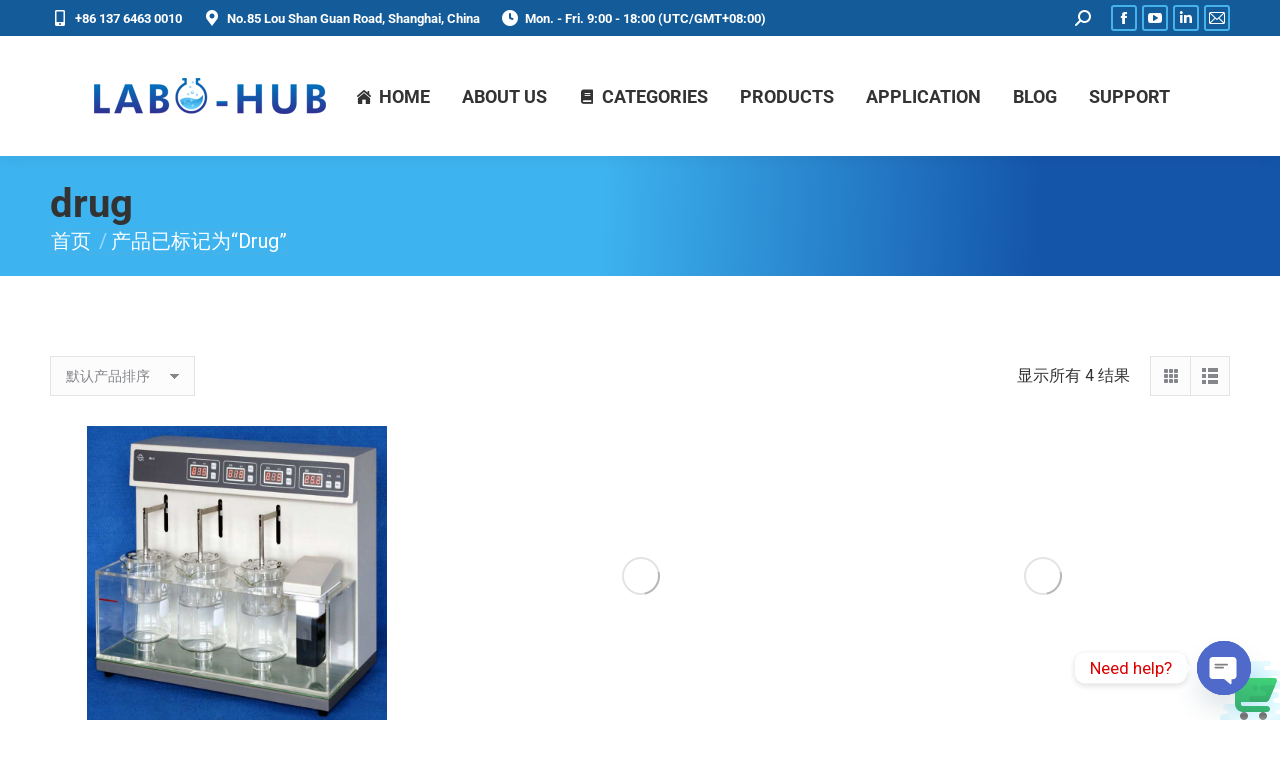

--- FILE ---
content_type: text/html; charset=UTF-8
request_url: https://labo-hub.com/product-tag/drug/
body_size: 24258
content:
<!DOCTYPE html>
<!--[if !(IE 6) | !(IE 7) | !(IE 8)  ]><!-->
<html lang="zh-Hans" class="no-js">
<!--<![endif]-->
<head>
	<meta charset="UTF-8" />
				<meta name="viewport" content="width=device-width, initial-scale=1, maximum-scale=1, user-scalable=0"/>
				<link rel="profile" href="https://gmpg.org/xfn/11" />
	<meta name='robots' content='index, follow, max-image-preview:large, max-snippet:-1, max-video-preview:-1' />

	<!-- This site is optimized with the Yoast SEO plugin v26.8 - https://yoast.com/product/yoast-seo-wordpress/ -->
	<title>drug归档 - LABO-HUB</title>
	<link rel="canonical" href="https://labo-hub.com/product-tag/drug/" />
	<meta property="og:locale" content="zh_CN" />
	<meta property="og:type" content="article" />
	<meta property="og:title" content="drug归档 - LABO-HUB" />
	<meta property="og:url" content="https://labo-hub.com/product-tag/drug/" />
	<meta property="og:site_name" content="LABO-HUB" />
	<meta name="twitter:card" content="summary_large_image" />
	<script type="application/ld+json" class="yoast-schema-graph">{"@context":"https://schema.org","@graph":[{"@type":"CollectionPage","@id":"https://labo-hub.com/product-tag/drug/","url":"https://labo-hub.com/product-tag/drug/","name":"drug归档 - LABO-HUB","isPartOf":{"@id":"https://labo-hub.com/#website"},"primaryImageOfPage":{"@id":"https://labo-hub.com/product-tag/drug/#primaryimage"},"image":{"@id":"https://labo-hub.com/product-tag/drug/#primaryimage"},"thumbnailUrl":"https://labo-hub.com/wp-content/uploads/2020/02/BJ-3-Disintegration-Tester.jpg","breadcrumb":{"@id":"https://labo-hub.com/product-tag/drug/#breadcrumb"},"inLanguage":"zh-Hans"},{"@type":"ImageObject","inLanguage":"zh-Hans","@id":"https://labo-hub.com/product-tag/drug/#primaryimage","url":"https://labo-hub.com/wp-content/uploads/2020/02/BJ-3-Disintegration-Tester.jpg","contentUrl":"https://labo-hub.com/wp-content/uploads/2020/02/BJ-3-Disintegration-Tester.jpg","width":800,"height":800,"caption":"BJ-3-Disintegration-Tester"},{"@type":"BreadcrumbList","@id":"https://labo-hub.com/product-tag/drug/#breadcrumb","itemListElement":[{"@type":"ListItem","position":1,"name":"首页","item":"https://labo-hub.com/"},{"@type":"ListItem","position":2,"name":"drug"}]},{"@type":"WebSite","@id":"https://labo-hub.com/#website","url":"https://labo-hub.com/","name":"LABO-HUB","description":"Lab Solution Expert","publisher":{"@id":"https://labo-hub.com/#organization"},"potentialAction":[{"@type":"SearchAction","target":{"@type":"EntryPoint","urlTemplate":"https://labo-hub.com/?s={search_term_string}"},"query-input":{"@type":"PropertyValueSpecification","valueRequired":true,"valueName":"search_term_string"}}],"inLanguage":"zh-Hans"},{"@type":"Organization","@id":"https://labo-hub.com/#organization","name":"LABO-HUB","url":"https://labo-hub.com/","logo":{"@type":"ImageObject","inLanguage":"zh-Hans","@id":"https://labo-hub.com/#/schema/logo/image/","url":"http://labo-hub.com/wp-content/uploads/2019/10/fblogo.jpg","contentUrl":"http://labo-hub.com/wp-content/uploads/2019/10/fblogo.jpg","width":300,"height":300,"caption":"LABO-HUB"},"image":{"@id":"https://labo-hub.com/#/schema/logo/image/"},"sameAs":["https://www.linkedin.com/company/labo-hub/?viewAsMember=true"]}]}</script>
	<!-- / Yoast SEO plugin. -->


<link rel='dns-prefetch' href='//maxcdn.bootstrapcdn.com' />
<link rel='dns-prefetch' href='//www.googletagmanager.com' />
<link rel='dns-prefetch' href='//maps.googleapis.com' />
<link rel='dns-prefetch' href='//use.fontawesome.com' />
<link rel='dns-prefetch' href='//fonts.googleapis.com' />
<link rel="alternate" type="application/rss+xml" title="LABO-HUB &raquo; Feed" href="https://labo-hub.com/feed/" />
<link rel="alternate" type="application/rss+xml" title="LABO-HUB &raquo; 评论 Feed" href="https://labo-hub.com/comments/feed/" />
<link rel="alternate" type="application/rss+xml" title="LABO-HUB &raquo; drug 标签 Feed" href="https://labo-hub.com/product-tag/drug/feed/" />
<style id='wp-img-auto-sizes-contain-inline-css'>
img:is([sizes=auto i],[sizes^="auto," i]){contain-intrinsic-size:3000px 1500px}
/*# sourceURL=wp-img-auto-sizes-contain-inline-css */
</style>
<link rel='stylesheet' id='hfe-widgets-style-css' href='https://labo-hub.com/wp-content/plugins/header-footer-elementor/inc/widgets-css/frontend.css?ver=2.8.2' media='all' />
<link rel='stylesheet' id='hfe-woo-product-grid-css' href='https://labo-hub.com/wp-content/plugins/header-footer-elementor/inc/widgets-css/woo-products.css?ver=2.8.2' media='all' />
<style id='wp-emoji-styles-inline-css'>

	img.wp-smiley, img.emoji {
		display: inline !important;
		border: none !important;
		box-shadow: none !important;
		height: 1em !important;
		width: 1em !important;
		margin: 0 0.07em !important;
		vertical-align: -0.1em !important;
		background: none !important;
		padding: 0 !important;
	}
/*# sourceURL=wp-emoji-styles-inline-css */
</style>
<link rel='stylesheet' id='wp-block-library-css' href='https://labo-hub.com/wp-includes/css/dist/block-library/style.min.css?ver=6.9' media='all' />
<style id='wp-block-library-theme-inline-css'>
.wp-block-audio :where(figcaption){color:#555;font-size:13px;text-align:center}.is-dark-theme .wp-block-audio :where(figcaption){color:#ffffffa6}.wp-block-audio{margin:0 0 1em}.wp-block-code{border:1px solid #ccc;border-radius:4px;font-family:Menlo,Consolas,monaco,monospace;padding:.8em 1em}.wp-block-embed :where(figcaption){color:#555;font-size:13px;text-align:center}.is-dark-theme .wp-block-embed :where(figcaption){color:#ffffffa6}.wp-block-embed{margin:0 0 1em}.blocks-gallery-caption{color:#555;font-size:13px;text-align:center}.is-dark-theme .blocks-gallery-caption{color:#ffffffa6}:root :where(.wp-block-image figcaption){color:#555;font-size:13px;text-align:center}.is-dark-theme :root :where(.wp-block-image figcaption){color:#ffffffa6}.wp-block-image{margin:0 0 1em}.wp-block-pullquote{border-bottom:4px solid;border-top:4px solid;color:currentColor;margin-bottom:1.75em}.wp-block-pullquote :where(cite),.wp-block-pullquote :where(footer),.wp-block-pullquote__citation{color:currentColor;font-size:.8125em;font-style:normal;text-transform:uppercase}.wp-block-quote{border-left:.25em solid;margin:0 0 1.75em;padding-left:1em}.wp-block-quote cite,.wp-block-quote footer{color:currentColor;font-size:.8125em;font-style:normal;position:relative}.wp-block-quote:where(.has-text-align-right){border-left:none;border-right:.25em solid;padding-left:0;padding-right:1em}.wp-block-quote:where(.has-text-align-center){border:none;padding-left:0}.wp-block-quote.is-large,.wp-block-quote.is-style-large,.wp-block-quote:where(.is-style-plain){border:none}.wp-block-search .wp-block-search__label{font-weight:700}.wp-block-search__button{border:1px solid #ccc;padding:.375em .625em}:where(.wp-block-group.has-background){padding:1.25em 2.375em}.wp-block-separator.has-css-opacity{opacity:.4}.wp-block-separator{border:none;border-bottom:2px solid;margin-left:auto;margin-right:auto}.wp-block-separator.has-alpha-channel-opacity{opacity:1}.wp-block-separator:not(.is-style-wide):not(.is-style-dots){width:100px}.wp-block-separator.has-background:not(.is-style-dots){border-bottom:none;height:1px}.wp-block-separator.has-background:not(.is-style-wide):not(.is-style-dots){height:2px}.wp-block-table{margin:0 0 1em}.wp-block-table td,.wp-block-table th{word-break:normal}.wp-block-table :where(figcaption){color:#555;font-size:13px;text-align:center}.is-dark-theme .wp-block-table :where(figcaption){color:#ffffffa6}.wp-block-video :where(figcaption){color:#555;font-size:13px;text-align:center}.is-dark-theme .wp-block-video :where(figcaption){color:#ffffffa6}.wp-block-video{margin:0 0 1em}:root :where(.wp-block-template-part.has-background){margin-bottom:0;margin-top:0;padding:1.25em 2.375em}
/*# sourceURL=/wp-includes/css/dist/block-library/theme.min.css */
</style>
<style id='classic-theme-styles-inline-css'>
/*! This file is auto-generated */
.wp-block-button__link{color:#fff;background-color:#32373c;border-radius:9999px;box-shadow:none;text-decoration:none;padding:calc(.667em + 2px) calc(1.333em + 2px);font-size:1.125em}.wp-block-file__button{background:#32373c;color:#fff;text-decoration:none}
/*# sourceURL=/wp-includes/css/classic-themes.min.css */
</style>
<style id='filebird-block-filebird-gallery-style-inline-css'>
ul.filebird-block-filebird-gallery{margin:auto!important;padding:0!important;width:100%}ul.filebird-block-filebird-gallery.layout-grid{display:grid;grid-gap:20px;align-items:stretch;grid-template-columns:repeat(var(--columns),1fr);justify-items:stretch}ul.filebird-block-filebird-gallery.layout-grid li img{border:1px solid #ccc;box-shadow:2px 2px 6px 0 rgba(0,0,0,.3);height:100%;max-width:100%;-o-object-fit:cover;object-fit:cover;width:100%}ul.filebird-block-filebird-gallery.layout-masonry{-moz-column-count:var(--columns);-moz-column-gap:var(--space);column-gap:var(--space);-moz-column-width:var(--min-width);columns:var(--min-width) var(--columns);display:block;overflow:auto}ul.filebird-block-filebird-gallery.layout-masonry li{margin-bottom:var(--space)}ul.filebird-block-filebird-gallery li{list-style:none}ul.filebird-block-filebird-gallery li figure{height:100%;margin:0;padding:0;position:relative;width:100%}ul.filebird-block-filebird-gallery li figure figcaption{background:linear-gradient(0deg,rgba(0,0,0,.7),rgba(0,0,0,.3) 70%,transparent);bottom:0;box-sizing:border-box;color:#fff;font-size:.8em;margin:0;max-height:100%;overflow:auto;padding:3em .77em .7em;position:absolute;text-align:center;width:100%;z-index:2}ul.filebird-block-filebird-gallery li figure figcaption a{color:inherit}

/*# sourceURL=https://labo-hub.com/wp-content/plugins/filebird/blocks/filebird-gallery/build/style-index.css */
</style>
<style id='global-styles-inline-css'>
:root{--wp--preset--aspect-ratio--square: 1;--wp--preset--aspect-ratio--4-3: 4/3;--wp--preset--aspect-ratio--3-4: 3/4;--wp--preset--aspect-ratio--3-2: 3/2;--wp--preset--aspect-ratio--2-3: 2/3;--wp--preset--aspect-ratio--16-9: 16/9;--wp--preset--aspect-ratio--9-16: 9/16;--wp--preset--color--black: #000000;--wp--preset--color--cyan-bluish-gray: #abb8c3;--wp--preset--color--white: #FFF;--wp--preset--color--pale-pink: #f78da7;--wp--preset--color--vivid-red: #cf2e2e;--wp--preset--color--luminous-vivid-orange: #ff6900;--wp--preset--color--luminous-vivid-amber: #fcb900;--wp--preset--color--light-green-cyan: #7bdcb5;--wp--preset--color--vivid-green-cyan: #00d084;--wp--preset--color--pale-cyan-blue: #8ed1fc;--wp--preset--color--vivid-cyan-blue: #0693e3;--wp--preset--color--vivid-purple: #9b51e0;--wp--preset--color--accent: #45b2ec;--wp--preset--color--dark-gray: #111;--wp--preset--color--light-gray: #767676;--wp--preset--gradient--vivid-cyan-blue-to-vivid-purple: linear-gradient(135deg,rgb(6,147,227) 0%,rgb(155,81,224) 100%);--wp--preset--gradient--light-green-cyan-to-vivid-green-cyan: linear-gradient(135deg,rgb(122,220,180) 0%,rgb(0,208,130) 100%);--wp--preset--gradient--luminous-vivid-amber-to-luminous-vivid-orange: linear-gradient(135deg,rgb(252,185,0) 0%,rgb(255,105,0) 100%);--wp--preset--gradient--luminous-vivid-orange-to-vivid-red: linear-gradient(135deg,rgb(255,105,0) 0%,rgb(207,46,46) 100%);--wp--preset--gradient--very-light-gray-to-cyan-bluish-gray: linear-gradient(135deg,rgb(238,238,238) 0%,rgb(169,184,195) 100%);--wp--preset--gradient--cool-to-warm-spectrum: linear-gradient(135deg,rgb(74,234,220) 0%,rgb(151,120,209) 20%,rgb(207,42,186) 40%,rgb(238,44,130) 60%,rgb(251,105,98) 80%,rgb(254,248,76) 100%);--wp--preset--gradient--blush-light-purple: linear-gradient(135deg,rgb(255,206,236) 0%,rgb(152,150,240) 100%);--wp--preset--gradient--blush-bordeaux: linear-gradient(135deg,rgb(254,205,165) 0%,rgb(254,45,45) 50%,rgb(107,0,62) 100%);--wp--preset--gradient--luminous-dusk: linear-gradient(135deg,rgb(255,203,112) 0%,rgb(199,81,192) 50%,rgb(65,88,208) 100%);--wp--preset--gradient--pale-ocean: linear-gradient(135deg,rgb(255,245,203) 0%,rgb(182,227,212) 50%,rgb(51,167,181) 100%);--wp--preset--gradient--electric-grass: linear-gradient(135deg,rgb(202,248,128) 0%,rgb(113,206,126) 100%);--wp--preset--gradient--midnight: linear-gradient(135deg,rgb(2,3,129) 0%,rgb(40,116,252) 100%);--wp--preset--font-size--small: 13px;--wp--preset--font-size--medium: 20px;--wp--preset--font-size--large: 36px;--wp--preset--font-size--x-large: 42px;--wp--preset--spacing--20: 0.44rem;--wp--preset--spacing--30: 0.67rem;--wp--preset--spacing--40: 1rem;--wp--preset--spacing--50: 1.5rem;--wp--preset--spacing--60: 2.25rem;--wp--preset--spacing--70: 3.38rem;--wp--preset--spacing--80: 5.06rem;--wp--preset--shadow--natural: 6px 6px 9px rgba(0, 0, 0, 0.2);--wp--preset--shadow--deep: 12px 12px 50px rgba(0, 0, 0, 0.4);--wp--preset--shadow--sharp: 6px 6px 0px rgba(0, 0, 0, 0.2);--wp--preset--shadow--outlined: 6px 6px 0px -3px rgb(255, 255, 255), 6px 6px rgb(0, 0, 0);--wp--preset--shadow--crisp: 6px 6px 0px rgb(0, 0, 0);}:where(.is-layout-flex){gap: 0.5em;}:where(.is-layout-grid){gap: 0.5em;}body .is-layout-flex{display: flex;}.is-layout-flex{flex-wrap: wrap;align-items: center;}.is-layout-flex > :is(*, div){margin: 0;}body .is-layout-grid{display: grid;}.is-layout-grid > :is(*, div){margin: 0;}:where(.wp-block-columns.is-layout-flex){gap: 2em;}:where(.wp-block-columns.is-layout-grid){gap: 2em;}:where(.wp-block-post-template.is-layout-flex){gap: 1.25em;}:where(.wp-block-post-template.is-layout-grid){gap: 1.25em;}.has-black-color{color: var(--wp--preset--color--black) !important;}.has-cyan-bluish-gray-color{color: var(--wp--preset--color--cyan-bluish-gray) !important;}.has-white-color{color: var(--wp--preset--color--white) !important;}.has-pale-pink-color{color: var(--wp--preset--color--pale-pink) !important;}.has-vivid-red-color{color: var(--wp--preset--color--vivid-red) !important;}.has-luminous-vivid-orange-color{color: var(--wp--preset--color--luminous-vivid-orange) !important;}.has-luminous-vivid-amber-color{color: var(--wp--preset--color--luminous-vivid-amber) !important;}.has-light-green-cyan-color{color: var(--wp--preset--color--light-green-cyan) !important;}.has-vivid-green-cyan-color{color: var(--wp--preset--color--vivid-green-cyan) !important;}.has-pale-cyan-blue-color{color: var(--wp--preset--color--pale-cyan-blue) !important;}.has-vivid-cyan-blue-color{color: var(--wp--preset--color--vivid-cyan-blue) !important;}.has-vivid-purple-color{color: var(--wp--preset--color--vivid-purple) !important;}.has-black-background-color{background-color: var(--wp--preset--color--black) !important;}.has-cyan-bluish-gray-background-color{background-color: var(--wp--preset--color--cyan-bluish-gray) !important;}.has-white-background-color{background-color: var(--wp--preset--color--white) !important;}.has-pale-pink-background-color{background-color: var(--wp--preset--color--pale-pink) !important;}.has-vivid-red-background-color{background-color: var(--wp--preset--color--vivid-red) !important;}.has-luminous-vivid-orange-background-color{background-color: var(--wp--preset--color--luminous-vivid-orange) !important;}.has-luminous-vivid-amber-background-color{background-color: var(--wp--preset--color--luminous-vivid-amber) !important;}.has-light-green-cyan-background-color{background-color: var(--wp--preset--color--light-green-cyan) !important;}.has-vivid-green-cyan-background-color{background-color: var(--wp--preset--color--vivid-green-cyan) !important;}.has-pale-cyan-blue-background-color{background-color: var(--wp--preset--color--pale-cyan-blue) !important;}.has-vivid-cyan-blue-background-color{background-color: var(--wp--preset--color--vivid-cyan-blue) !important;}.has-vivid-purple-background-color{background-color: var(--wp--preset--color--vivid-purple) !important;}.has-black-border-color{border-color: var(--wp--preset--color--black) !important;}.has-cyan-bluish-gray-border-color{border-color: var(--wp--preset--color--cyan-bluish-gray) !important;}.has-white-border-color{border-color: var(--wp--preset--color--white) !important;}.has-pale-pink-border-color{border-color: var(--wp--preset--color--pale-pink) !important;}.has-vivid-red-border-color{border-color: var(--wp--preset--color--vivid-red) !important;}.has-luminous-vivid-orange-border-color{border-color: var(--wp--preset--color--luminous-vivid-orange) !important;}.has-luminous-vivid-amber-border-color{border-color: var(--wp--preset--color--luminous-vivid-amber) !important;}.has-light-green-cyan-border-color{border-color: var(--wp--preset--color--light-green-cyan) !important;}.has-vivid-green-cyan-border-color{border-color: var(--wp--preset--color--vivid-green-cyan) !important;}.has-pale-cyan-blue-border-color{border-color: var(--wp--preset--color--pale-cyan-blue) !important;}.has-vivid-cyan-blue-border-color{border-color: var(--wp--preset--color--vivid-cyan-blue) !important;}.has-vivid-purple-border-color{border-color: var(--wp--preset--color--vivid-purple) !important;}.has-vivid-cyan-blue-to-vivid-purple-gradient-background{background: var(--wp--preset--gradient--vivid-cyan-blue-to-vivid-purple) !important;}.has-light-green-cyan-to-vivid-green-cyan-gradient-background{background: var(--wp--preset--gradient--light-green-cyan-to-vivid-green-cyan) !important;}.has-luminous-vivid-amber-to-luminous-vivid-orange-gradient-background{background: var(--wp--preset--gradient--luminous-vivid-amber-to-luminous-vivid-orange) !important;}.has-luminous-vivid-orange-to-vivid-red-gradient-background{background: var(--wp--preset--gradient--luminous-vivid-orange-to-vivid-red) !important;}.has-very-light-gray-to-cyan-bluish-gray-gradient-background{background: var(--wp--preset--gradient--very-light-gray-to-cyan-bluish-gray) !important;}.has-cool-to-warm-spectrum-gradient-background{background: var(--wp--preset--gradient--cool-to-warm-spectrum) !important;}.has-blush-light-purple-gradient-background{background: var(--wp--preset--gradient--blush-light-purple) !important;}.has-blush-bordeaux-gradient-background{background: var(--wp--preset--gradient--blush-bordeaux) !important;}.has-luminous-dusk-gradient-background{background: var(--wp--preset--gradient--luminous-dusk) !important;}.has-pale-ocean-gradient-background{background: var(--wp--preset--gradient--pale-ocean) !important;}.has-electric-grass-gradient-background{background: var(--wp--preset--gradient--electric-grass) !important;}.has-midnight-gradient-background{background: var(--wp--preset--gradient--midnight) !important;}.has-small-font-size{font-size: var(--wp--preset--font-size--small) !important;}.has-medium-font-size{font-size: var(--wp--preset--font-size--medium) !important;}.has-large-font-size{font-size: var(--wp--preset--font-size--large) !important;}.has-x-large-font-size{font-size: var(--wp--preset--font-size--x-large) !important;}
:where(.wp-block-post-template.is-layout-flex){gap: 1.25em;}:where(.wp-block-post-template.is-layout-grid){gap: 1.25em;}
:where(.wp-block-term-template.is-layout-flex){gap: 1.25em;}:where(.wp-block-term-template.is-layout-grid){gap: 1.25em;}
:where(.wp-block-columns.is-layout-flex){gap: 2em;}:where(.wp-block-columns.is-layout-grid){gap: 2em;}
:root :where(.wp-block-pullquote){font-size: 1.5em;line-height: 1.6;}
/*# sourceURL=global-styles-inline-css */
</style>
<link rel='stylesheet' id='contact-form-7-css' href='https://labo-hub.com/wp-content/plugins/contact-form-7/includes/css/styles.css?ver=6.1.4' media='all' />
<link rel='stylesheet' id='pisol-enquiry-quotation-woocommerce-css' href='https://labo-hub.com/wp-content/plugins/enquiry-quotation-for-woocommerce-pro/public/css/pisol-enquiry-quotation-woocommerce-public.css?ver=1.2.7' media='all' />
<style id='pisol-enquiry-quotation-woocommerce-inline-css'>

			.add-to-enquiry-loop{
				background-color: #4083e8 !important;
				color: #ffffff !important;
			}
			.add-to-enquiry-single{
				background-color: #4083e8 !important;
				color: #ffffff !important;
			}
		
/*# sourceURL=pisol-enquiry-quotation-woocommerce-inline-css */
</style>
<link rel='stylesheet' id='memphis-bootstrap.min.css-css' href='https://labo-hub.com/wp-content/plugins/memphis-documents-library/bootstrap/bootstrap.min.css?ver=e6dc3a00c927b9907acb6c15205462c8' media='all' />
<link rel='stylesheet' id='font-awesome.min.css-css' href='https://use.fontawesome.com/releases/v5.2.0/css/all.css?ver=e6dc3a00c927b9907acb6c15205462c8' media='all' />
<link rel='stylesheet' id='memphis-documents.css-css' href='https://labo-hub.com/wp-content/plugins/memphis-documents-library//memphis-documents.min.css?ver=e6dc3a00c927b9907acb6c15205462c8' media='all' />
<style id='memphis-documents.css-inline-css'>

		/*body { background: inherit; } CAN'T REMEMBER WHY I PUT THIS IN?*/
		dd, li { margin: 0; }
		#mdocs-list-table .mdocs-name { width: 15%; }
		#mdocs-list-table .mdocs-description { width: 30%; }
		#mdocs-list-table .mdocs-downloads { width: 12%; }
		#mdocs-list-table .mdocs-version { width: 9%; }
		#mdocs-list-table .mdocs-author { width: 9%; }
		#mdocs-list-table .mdocs-real-author { width: 9%; }
		#mdocs-list-table .mdocs-modified { width: 15%; }
		#mdocs-list-table .mdocs-rating { width: 10%; }
		#mdocs-list-table .mdocs-download { width: 12%; }
		#mdocs-list-table .mdocs-file-size { width: 10%; }
		#mdocs-list-table .mdocs-file-type { width: 9%; }
		#mdocs-list-table .mdocs-thumbnails { width: 9%; }
		.mdocs-download-btn-config:hover { background: #c34131; color: #ffffff; }
		.mdocs-download-btn-config { color: #ffffff; background: #d14836 ; }
		.mdocs-download-btn, .mdocs-download-btn:active { border: solid 1px #ffffff !important; color: #ffffff !important; background: #d14836 !important;  }
		.mdocs-download-btn:hover { background: #c34131 !important; color: #ffffff !important;}
		.mdocs-container table, .mdocs-show-container, .mdocs-versions-body, .mdocs-container table #desc p { font-size: 14px !important; }
		.mdocs-navbar-default { background-color: #337ab7; border: solid #337ab7 1px; }
		.mdocs-navbar-default .navbar-nav > li > a, .mdocs-navbar-default .navbar-brand { color: #ffffff; }
		.mdocs-navbar-default .navbar-nav > li > a:hover,
		.mdocs-navbar-default .navbar-brand:hover,
		.mdocs-navbar-default .navbar-nav > li > a:focus { color: #f7f7f7; }
		.mdocs-tooltip { list-style: none; }
		#mdocs-post-title {  }
		.entry-summary {  }
		.table > thead > tr > td.mdocs-success,
		.table > tbody > tr > td.mdocs-success,
		.table > tfoot > tr > td.mdocs-success,
		.table > thead > tr > th.mdocs-success,
		.table > tbody > tr > th.mdocs-success,
		.table > tfoot > tr > th.mdocs-success,
		.table > thead > tr.mdocs-success > td,
		.table > tbody > tr.mdocs-success > td,
		.table > tfoot > tr.mdocs-success > td,
		.table > thead > tr.mdocs-success > th,
		.table > tbody > tr.mdocs-success > th,
		.table > tfoot > tr.mdocs-success > th {
		  background-color: #dff0d8;
		}
		.table-hover > tbody > tr > td.mdocs-success:hover,
		.table-hover > tbody > tr > th.mdocs-success:hover,
		.table-hover > tbody > tr.mdocs-success:hover > td,
		.table-hover > tbody > tr:hover > .mdocs-success,
		.table-hover > tbody > tr.mdocs-success:hover > th {
		  background-color: #d0e9c6;
		}
		.table > thead > tr > td.mdocs-info,
		.table > tbody > tr > td.mdocs-info,
		.table > tfoot > tr > td.mdocs-info,
		.table > thead > tr > th.mdocs-info,
		.table > tbody > tr > th.mdocs-info,
		.table > tfoot > tr > th.mdocs-info,
		.table > thead > tr.mdocs-info > td,
		.table > tbody > tr.mdocs-info > td,
		.table > tfoot > tr.mdocs-info > td,
		.table > thead > tr.mdocs-info > th,
		.table > tbody > tr.mdocs-info > th,
		.table > tfoot > tr.mdocs-info > th {
		  background-color: #d9edf7;
		}
		.table-hover > tbody > tr > td.mdocs-info:hover,
		.table-hover > tbody > tr > th.mdocs-info:hover,
		.table-hover > tbody > tr.mdocs-info:hover > td,
		.table-hover > tbody > tr:hover > .mdocs-info,
		.table-hover > tbody > tr.mdocs-info:hover > th {
		  background-color: #c4e3f3;
		}
		.mdocs table td,.mdocs table th { border: none; }
		.mdocs a { text-decoration: none !important; }
		.form-group-lg select.form-control { line-height: inherit !important; }
	
/*# sourceURL=memphis-documents.css-inline-css */
</style>
<style id='woocommerce-inline-inline-css'>
.woocommerce form .form-row .required { visibility: visible; }
/*# sourceURL=woocommerce-inline-inline-css */
</style>
<link rel='stylesheet' id='hfe-style-css' href='https://labo-hub.com/wp-content/plugins/header-footer-elementor/assets/css/header-footer-elementor.css?ver=2.8.2' media='all' />
<link rel='stylesheet' id='elementor-icons-css' href='https://labo-hub.com/wp-content/plugins/elementor/assets/lib/eicons/css/elementor-icons.min.css?ver=5.46.0' media='all' />
<link rel='stylesheet' id='elementor-frontend-css' href='https://labo-hub.com/wp-content/plugins/elementor/assets/css/frontend.min.css?ver=3.34.4' media='all' />
<link rel='stylesheet' id='elementor-post-71050-css' href='https://labo-hub.com/wp-content/uploads/elementor/css/post-71050.css?ver=1769689506' media='all' />
<link rel='stylesheet' id='the7-font-css' href='https://labo-hub.com/wp-content/themes/dt-the7/fonts/icomoon-the7-font/icomoon-the7-font.min.css?ver=14.2.0' media='all' />
<link rel='stylesheet' id='the7-awesome-fonts-css' href='https://labo-hub.com/wp-content/themes/dt-the7/fonts/FontAwesome/css/all.min.css?ver=14.2.0' media='all' />
<link rel='stylesheet' id='the7-awesome-fonts-back-css' href='https://labo-hub.com/wp-content/themes/dt-the7/fonts/FontAwesome/back-compat.min.css?ver=14.2.0' media='all' />
<link rel='stylesheet' id='the7-Defaults-css' href='https://labo-hub.com/wp-content/uploads/smile_fonts/Defaults/Defaults.css?ver=6.9' media='all' />
<link rel='stylesheet' id='the7-icomoon-font-awesome-14x14-css' href='https://labo-hub.com/wp-content/uploads/smile_fonts/icomoon-font-awesome-14x14/icomoon-font-awesome-14x14.css?ver=6.9' media='all' />
<link rel='stylesheet' id='uacf7-frontend-style-css' href='https://labo-hub.com/wp-content/plugins/ultimate-addons-for-contact-form-7/assets/css/uacf7-frontend.css?ver=6.9' media='all' />
<link rel='stylesheet' id='uacf7-form-style-css' href='https://labo-hub.com/wp-content/plugins/ultimate-addons-for-contact-form-7/assets/css/form-style.css?ver=6.9' media='all' />
<link rel='stylesheet' id='custom-google-fonts-css' href='//fonts.googleapis.com/css?family=Roboto&#038;ver=3.5.1' media='all' />
<link rel='stylesheet' id='chaty-front-css-css' href='https://labo-hub.com/wp-content/plugins/chaty/css/chaty-front.min.css?ver=3.5.12022-09-13' media='all' />
<link rel='stylesheet' id='dt-web-fonts-css' href='https://fonts.googleapis.com/css?family=Roboto:400,600,700%7COpen+Sans:400,600,700' media='all' />
<link rel='stylesheet' id='dt-main-css' href='https://labo-hub.com/wp-content/themes/dt-the7/css/main.min.css?ver=14.2.0' media='all' />
<style id='dt-main-inline-css'>
body #load {
  display: block;
  height: 100%;
  overflow: hidden;
  position: fixed;
  width: 100%;
  z-index: 9901;
  opacity: 1;
  visibility: visible;
  transition: all .35s ease-out;
}
.load-wrap {
  width: 100%;
  height: 100%;
  background-position: center center;
  background-repeat: no-repeat;
  text-align: center;
  display: -ms-flexbox;
  display: -ms-flex;
  display: flex;
  -ms-align-items: center;
  -ms-flex-align: center;
  align-items: center;
  -ms-flex-flow: column wrap;
  flex-flow: column wrap;
  -ms-flex-pack: center;
  -ms-justify-content: center;
  justify-content: center;
}
.load-wrap > svg {
  position: absolute;
  top: 50%;
  left: 50%;
  transform: translate(-50%,-50%);
}
#load {
  background: var(--the7-elementor-beautiful-loading-bg,#ffffff);
  --the7-beautiful-spinner-color2: var(--the7-beautiful-spinner-color,rgba(51,51,51,0.3));
}

/*# sourceURL=dt-main-inline-css */
</style>
<link rel='stylesheet' id='the7-custom-scrollbar-css' href='https://labo-hub.com/wp-content/themes/dt-the7/lib/custom-scrollbar/custom-scrollbar.min.css?ver=14.2.0' media='all' />
<link rel='stylesheet' id='the7-wpbakery-css' href='https://labo-hub.com/wp-content/themes/dt-the7/css/wpbakery.min.css?ver=14.2.0' media='all' />
<link rel='stylesheet' id='the7-core-css' href='https://labo-hub.com/wp-content/plugins/dt-the7-core/assets/css/post-type.min.css?ver=2.7.12' media='all' />
<link rel='stylesheet' id='hfe-elementor-icons-css' href='https://labo-hub.com/wp-content/plugins/elementor/assets/lib/eicons/css/elementor-icons.min.css?ver=5.34.0' media='all' />
<link rel='stylesheet' id='hfe-icons-list-css' href='https://labo-hub.com/wp-content/plugins/elementor/assets/css/widget-icon-list.min.css?ver=3.24.3' media='all' />
<link rel='stylesheet' id='hfe-social-icons-css' href='https://labo-hub.com/wp-content/plugins/elementor/assets/css/widget-social-icons.min.css?ver=3.24.0' media='all' />
<link rel='stylesheet' id='hfe-social-share-icons-brands-css' href='https://labo-hub.com/wp-content/plugins/elementor/assets/lib/font-awesome/css/brands.css?ver=5.15.3' media='all' />
<link rel='stylesheet' id='hfe-social-share-icons-fontawesome-css' href='https://labo-hub.com/wp-content/plugins/elementor/assets/lib/font-awesome/css/fontawesome.css?ver=5.15.3' media='all' />
<link rel='stylesheet' id='hfe-nav-menu-icons-css' href='https://labo-hub.com/wp-content/plugins/elementor/assets/lib/font-awesome/css/solid.css?ver=5.15.3' media='all' />
<link rel='stylesheet' id='the7-css-vars-css' href='https://labo-hub.com/wp-content/uploads/the7-css/css-vars.css?ver=98693c1d764d' media='all' />
<link rel='stylesheet' id='dt-custom-css' href='https://labo-hub.com/wp-content/uploads/the7-css/custom.css?ver=98693c1d764d' media='all' />
<link rel='stylesheet' id='wc-dt-custom-css' href='https://labo-hub.com/wp-content/uploads/the7-css/compatibility/wc-dt-custom.css?ver=98693c1d764d' media='all' />
<link rel='stylesheet' id='dt-media-css' href='https://labo-hub.com/wp-content/uploads/the7-css/media.css?ver=98693c1d764d' media='all' />
<link rel='stylesheet' id='the7-mega-menu-css' href='https://labo-hub.com/wp-content/uploads/the7-css/mega-menu.css?ver=98693c1d764d' media='all' />
<link rel='stylesheet' id='the7-elements-albums-portfolio-css' href='https://labo-hub.com/wp-content/uploads/the7-css/the7-elements-albums-portfolio.css?ver=98693c1d764d' media='all' />
<link rel='stylesheet' id='the7-elements-css' href='https://labo-hub.com/wp-content/uploads/the7-css/post-type-dynamic.css?ver=98693c1d764d' media='all' />
<link rel='stylesheet' id='style-css' href='https://labo-hub.com/wp-content/themes/dt-the7/style.css?ver=14.2.0' media='all' />
<link rel='stylesheet' id='the7-elementor-global-css' href='https://labo-hub.com/wp-content/themes/dt-the7/css/compatibility/elementor/elementor-global.min.css?ver=14.2.0' media='all' />
<link rel='stylesheet' id='ultimate-vc-addons-style-min-css' href='https://labo-hub.com/wp-content/plugins/Ultimate_VC_Addons/assets/min-css/ultimate.min.css?ver=3.21.2' media='all' />
<link rel='stylesheet' id='ultimate-vc-addons-icons-css' href='https://labo-hub.com/wp-content/plugins/Ultimate_VC_Addons/assets/css/icons.css?ver=3.21.2' media='all' />
<link rel='stylesheet' id='ultimate-vc-addons-vidcons-css' href='https://labo-hub.com/wp-content/plugins/Ultimate_VC_Addons/assets/fonts/vidcons.css?ver=3.21.2' media='all' />
<link rel='stylesheet' id='ultimate-vc-addons-selected-google-fonts-style-css' href='https://fonts.googleapis.com/css?family=Roboto+Condensed:normal,700|Roboto:normal,700&#038;subset=latin-ext,cyrillic-ext,cyrillic,greek-ext,greek,latin,vietnamese' media='all' />
<link rel='stylesheet' id='elementor-gf-local-roboto-css' href='http://labo-hub.com/wp-content/uploads/elementor/google-fonts/css/roboto.css?ver=1742384980' media='all' />
<link rel='stylesheet' id='elementor-gf-local-robotoslab-css' href='http://labo-hub.com/wp-content/uploads/elementor/google-fonts/css/robotoslab.css?ver=1742384990' media='all' />
<script src="https://labo-hub.com/wp-includes/js/jquery/jquery.min.js?ver=3.7.1" id="jquery-core-js"></script>
<script src="https://labo-hub.com/wp-includes/js/jquery/jquery-migrate.min.js?ver=3.4.1" id="jquery-migrate-js"></script>
<script id="jquery-js-after">
!function($){"use strict";$(document).ready(function(){$(this).scrollTop()>100&&$(".hfe-scroll-to-top-wrap").removeClass("hfe-scroll-to-top-hide"),$(window).scroll(function(){$(this).scrollTop()<100?$(".hfe-scroll-to-top-wrap").fadeOut(300):$(".hfe-scroll-to-top-wrap").fadeIn(300)}),$(".hfe-scroll-to-top-wrap").on("click",function(){$("html, body").animate({scrollTop:0},300);return!1})})}(jQuery);
!function($){'use strict';$(document).ready(function(){var bar=$('.hfe-reading-progress-bar');if(!bar.length)return;$(window).on('scroll',function(){var s=$(window).scrollTop(),d=$(document).height()-$(window).height(),p=d? s/d*100:0;bar.css('width',p+'%')});});}(jQuery);
//# sourceURL=jquery-js-after
</script>
<script id="pisol-enquiry-quotation-woocommerce-js-extra">
var pi_ajax = {"ajax_url":"https://labo-hub.com/wp-admin/admin-ajax.php","loading":"https://labo-hub.com/wp-content/plugins/enquiry-quotation-for-woocommerce-pro/public/img/loading.svg","cart_page":"https://labo-hub.com/enquiry-cart/","view_enquiry_cart":"View Enquiry Cart","redirect_on_add_to_enquiry":""};
var pisol_products = null;
//# sourceURL=pisol-enquiry-quotation-woocommerce-js-extra
</script>
<script src="https://labo-hub.com/wp-content/plugins/enquiry-quotation-for-woocommerce-pro/public/js/pisol-enquiry-quotation-woocommerce-public.js?ver=1.2.7" id="pisol-enquiry-quotation-woocommerce-js"></script>
<script src="//maxcdn.bootstrapcdn.com/bootstrap/3.3.7/js/bootstrap.min.js?ver=e6dc3a00c927b9907acb6c15205462c8" id="bootstrap.min.js-js"></script>
<script id="memphis-documents.js-js-extra">
var mdocs_js = {"version_file":"You are about to delete this file.  Once deleted you will lose this file!\n\n'Cancel' to stop, 'OK' to delete.","version_delete":"You are about to delete this version.  Once deleted you will lose this version of the file!\n\n'Cancel' to stop, 'OK' to delete.","category_delete":"You are about to delete this folder.  Any file in this folder will be lost!\n\n'Cancel' to stop, 'OK' to delete.","remove":"Remove","new_category":"New Folder","leave_page":"Are you sure you want to navigate away from this page?","category_support":"Currently Memphis Documents Library only supports two sub categories.","restore_warning":"Are you sure you want continue.  All you files, posts and directories will be delete.","add_folder":"Add mDocs Folder","update_doc":"Updating Document","update_doc_btn":"Update Document","add_doc":"Adding Document","add_doc_btn":"Add Document","current_file":"Current File","patch_text_3_0_1":"UPDATE HAS STARTER, DO NOT LEAVE THIS PAGE!","patch_text_3_0_2":"Go grab a coffee this my take awhile.","create_export_file":"Creating the export file, please be patient.","export_creation_complete_starting_download":"Export file creation complete, staring download of zip file.","sharing":"Sharing","download_page":"Download Page","direct_download":"Direct Download","levels":"2","blog_id":"1","plugin_url":"https://labo-hub.com/wp-content/plugins/memphis-documents-library/","ajaxurl":"https://labo-hub.com/wp-admin/admin-ajax.php","dropdown_toggle_fix":"","mdocs_debug":"","mdocs_debug_text":"MDOCS DEVELOPMENT VERSION\u003Cbr\u003E[ ALL ERRORS ARE BEING REPORTED ]","mdocs_ajax_nonce":"288492d60e","mdocs_is_admin":"","add_file":"Add mDocs File"};
//# sourceURL=memphis-documents.js-js-extra
</script>
<script src="https://labo-hub.com/wp-content/plugins/memphis-documents-library//memphis-documents.min.js?ver=e6dc3a00c927b9907acb6c15205462c8" id="memphis-documents.js-js"></script>
<script src="//labo-hub.com/wp-content/plugins/revslider/sr6/assets/js/rbtools.min.js?ver=6.7.38" async id="tp-tools-js"></script>
<script src="//labo-hub.com/wp-content/plugins/revslider/sr6/assets/js/rs6.min.js?ver=6.7.38" async id="revmin-js"></script>
<script src="https://labo-hub.com/wp-content/plugins/woocommerce/assets/js/jquery-blockui/jquery.blockUI.min.js?ver=2.7.0-wc.10.4.3" id="wc-jquery-blockui-js" data-wp-strategy="defer"></script>
<script id="wc-add-to-cart-js-extra">
var wc_add_to_cart_params = {"ajax_url":"/wp-admin/admin-ajax.php","wc_ajax_url":"/?wc-ajax=%%endpoint%%","i18n_view_cart":"View cart","cart_url":"https://labo-hub.com","is_cart":"","cart_redirect_after_add":"no"};
//# sourceURL=wc-add-to-cart-js-extra
</script>
<script src="https://labo-hub.com/wp-content/plugins/woocommerce/assets/js/frontend/add-to-cart.min.js?ver=10.4.3" id="wc-add-to-cart-js" data-wp-strategy="defer"></script>
<script src="https://labo-hub.com/wp-content/plugins/woocommerce/assets/js/js-cookie/js.cookie.min.js?ver=2.1.4-wc.10.4.3" id="wc-js-cookie-js" data-wp-strategy="defer"></script>
<script src="https://labo-hub.com/wp-content/plugins/js_composer/assets/js/vendors/woocommerce-add-to-cart.js?ver=8.7.2" id="vc_woocommerce-add-to-cart-js-js"></script>
<script src="https://labo-hub.com/wp-content/plugins/enquiry-quotation-for-woocommerce-pro/public/js/pisol-cart.js?ver=6.9" id="pisol-eqw-cart-js"></script>
<script id="dt-above-fold-js-extra">
var dtLocal = {"themeUrl":"https://labo-hub.com/wp-content/themes/dt-the7","passText":"\u8981\u67e5\u770b\u6b64\u52a0\u5bc6\u6587\u7ae0\uff0c\u8bf7\u5728\u4e0b\u9762\u8f93\u5165\u5bc6\u7801\uff1a","moreButtonText":{"loading":"\u52a0\u8f7d\u4e2d...","loadMore":"\u52a0\u8f7d\u66f4\u591a"},"postID":"43132","ajaxurl":"https://labo-hub.com/wp-admin/admin-ajax.php","REST":{"baseUrl":"https://labo-hub.com/wp-json/the7/v1","endpoints":{"sendMail":"/send-mail"}},"contactMessages":{"required":"One or more fields have an error. Please check and try again.","terms":"Please accept the privacy policy.","fillTheCaptchaError":"Please, fill the captcha."},"captchaSiteKey":"","ajaxNonce":"999113a1b2","pageData":{"type":"archive","template":null,"layout":"masonry"},"themeSettings":{"smoothScroll":"off","lazyLoading":false,"desktopHeader":{"height":120},"ToggleCaptionEnabled":"disabled","ToggleCaption":"\u5bfc\u822a","floatingHeader":{"showAfter":180,"showMenu":true,"height":70,"logo":{"showLogo":true,"html":"\u003Cimg class=\" preload-me\" src=\"https://labo-hub.com/wp-content/uploads/2019/10/YEJIAO-2.png\" srcset=\"https://labo-hub.com/wp-content/uploads/2019/10/YEJIAO-2.png 240w\" width=\"240\" height=\"50\"   sizes=\"240px\" alt=\"LABO-HUB\" /\u003E","url":"https://labo-hub.com/"}},"topLine":{"floatingTopLine":{"logo":{"showLogo":false,"html":""}}},"mobileHeader":{"firstSwitchPoint":1100,"secondSwitchPoint":800,"firstSwitchPointHeight":70,"secondSwitchPointHeight":70,"mobileToggleCaptionEnabled":"disabled","mobileToggleCaption":"\u83dc\u5355"},"stickyMobileHeaderFirstSwitch":{"logo":{"html":"\u003Cimg class=\" preload-me\" src=\"https://labo-hub.com/wp-content/uploads/2019/10/yejiao-xiao.png\" srcset=\"https://labo-hub.com/wp-content/uploads/2019/10/yejiao-xiao.png 120w, https://labo-hub.com/wp-content/uploads/2019/10/YEJIAO-2.png 240w\" width=\"120\" height=\"25\"   sizes=\"120px\" alt=\"LABO-HUB\" /\u003E"}},"stickyMobileHeaderSecondSwitch":{"logo":{"html":"\u003Cimg class=\" preload-me\" src=\"https://labo-hub.com/wp-content/uploads/2019/10/yejiao-xiao.png\" srcset=\"https://labo-hub.com/wp-content/uploads/2019/10/yejiao-xiao.png 120w, https://labo-hub.com/wp-content/uploads/2019/10/YEJIAO-2.png 240w\" width=\"120\" height=\"25\"   sizes=\"120px\" alt=\"LABO-HUB\" /\u003E"}},"sidebar":{"switchPoint":990},"boxedWidth":"1340px"},"VCMobileScreenWidth":"778","wcCartFragmentHash":"baf0e63b762998da43f46774e5c3174f","elementor":{"settings":{"container_width":1140}}};
var dtShare = {"shareButtonText":{"facebook":"\u5206\u4eab\u5230 Facebook","twitter":"Share on X","pinterest":"\u8ba2\u5b83","linkedin":"\u5206\u4eab\u5230Linkedin","whatsapp":"\u5206\u4eab\u5230WhatsApp"},"overlayOpacity":"85"};
//# sourceURL=dt-above-fold-js-extra
</script>
<script src="https://labo-hub.com/wp-content/themes/dt-the7/js/above-the-fold.min.js?ver=14.2.0" id="dt-above-fold-js"></script>
<script src="https://labo-hub.com/wp-content/themes/dt-the7/js/compatibility/woocommerce/woocommerce.min.js?ver=14.2.0" id="dt-woocommerce-js"></script>

<!-- Google tag (gtag.js) snippet added by Site Kit -->
<!-- Site Kit 添加的 Google Analytics 代码段 -->
<script src="https://www.googletagmanager.com/gtag/js?id=GT-5TNWM8H" id="google_gtagjs-js" async></script>
<script id="google_gtagjs-js-after">
window.dataLayer = window.dataLayer || [];function gtag(){dataLayer.push(arguments);}
gtag("set","linker",{"domains":["labo-hub.com"]});
gtag("js", new Date());
gtag("set", "developer_id.dZTNiMT", true);
gtag("config", "GT-5TNWM8H");
 window._googlesitekit = window._googlesitekit || {}; window._googlesitekit.throttledEvents = []; window._googlesitekit.gtagEvent = (name, data) => { var key = JSON.stringify( { name, data } ); if ( !! window._googlesitekit.throttledEvents[ key ] ) { return; } window._googlesitekit.throttledEvents[ key ] = true; setTimeout( () => { delete window._googlesitekit.throttledEvents[ key ]; }, 5 ); gtag( "event", name, { ...data, event_source: "site-kit" } ); }; 
//# sourceURL=google_gtagjs-js-after
</script>
<script src="https://labo-hub.com/wp-content/plugins/Ultimate_VC_Addons/assets/min-js/modernizr-custom.min.js?ver=3.21.2" id="ultimate-vc-addons-modernizr-js"></script>
<script src="https://labo-hub.com/wp-content/plugins/Ultimate_VC_Addons/assets/min-js/jquery-ui.min.js?ver=3.21.2" id="jquery_ui-js"></script>
<script src="https://maps.googleapis.com/maps/api/js" id="ultimate-vc-addons-googleapis-js"></script>
<script src="https://labo-hub.com/wp-includes/js/jquery/ui/core.min.js?ver=1.13.3" id="jquery-ui-core-js"></script>
<script src="https://labo-hub.com/wp-includes/js/jquery/ui/mouse.min.js?ver=1.13.3" id="jquery-ui-mouse-js"></script>
<script src="https://labo-hub.com/wp-includes/js/jquery/ui/slider.min.js?ver=1.13.3" id="jquery-ui-slider-js"></script>
<script src="https://labo-hub.com/wp-content/plugins/Ultimate_VC_Addons/assets/min-js/jquery-ui-labeledslider.min.js?ver=3.21.2" id="ultimate-vc-addons_range_tick-js"></script>
<script src="https://labo-hub.com/wp-content/plugins/Ultimate_VC_Addons/assets/min-js/ultimate.min.js?ver=3.21.2" id="ultimate-vc-addons-script-js"></script>
<script src="https://labo-hub.com/wp-content/plugins/Ultimate_VC_Addons/assets/min-js/modal-all.min.js?ver=3.21.2" id="ultimate-vc-addons-modal-all-js"></script>
<script src="https://labo-hub.com/wp-content/plugins/Ultimate_VC_Addons/assets/min-js/jparallax.min.js?ver=3.21.2" id="ultimate-vc-addons-jquery.shake-js"></script>
<script src="https://labo-hub.com/wp-content/plugins/Ultimate_VC_Addons/assets/min-js/vhparallax.min.js?ver=3.21.2" id="ultimate-vc-addons-jquery.vhparallax-js"></script>
<script src="https://labo-hub.com/wp-content/plugins/Ultimate_VC_Addons/assets/min-js/ultimate_bg.min.js?ver=3.21.2" id="ultimate-vc-addons-row-bg-js"></script>
<script src="https://labo-hub.com/wp-content/plugins/Ultimate_VC_Addons/assets/min-js/mb-YTPlayer.min.js?ver=3.21.2" id="ultimate-vc-addons-jquery.ytplayer-js"></script>
<script></script><link rel="https://api.w.org/" href="https://labo-hub.com/wp-json/" /><link rel="alternate" title="JSON" type="application/json" href="https://labo-hub.com/wp-json/wp/v2/product_tag/392" /><link rel="EditURI" type="application/rsd+xml" title="RSD" href="https://labo-hub.com/xmlrpc.php?rsd" />
<meta name="generator" content="WordPress 6.9" />
<meta name="generator" content="WooCommerce 10.4.3" />
<meta name="generator" content="Site Kit by Google 1.171.0" /><script type="application/x-javascript">
	jQuery( document ).ready(function() {
		if(typeof mdocs_wp == 'function') mdocs_wp();
	});	
</script>
	<noscript><style>.woocommerce-product-gallery{ opacity: 1 !important; }</style></noscript>
	<meta name="generator" content="Elementor 3.34.4; settings: css_print_method-external, google_font-enabled, font_display-auto">
			<style>
				.e-con.e-parent:nth-of-type(n+4):not(.e-lazyloaded):not(.e-no-lazyload),
				.e-con.e-parent:nth-of-type(n+4):not(.e-lazyloaded):not(.e-no-lazyload) * {
					background-image: none !important;
				}
				@media screen and (max-height: 1024px) {
					.e-con.e-parent:nth-of-type(n+3):not(.e-lazyloaded):not(.e-no-lazyload),
					.e-con.e-parent:nth-of-type(n+3):not(.e-lazyloaded):not(.e-no-lazyload) * {
						background-image: none !important;
					}
				}
				@media screen and (max-height: 640px) {
					.e-con.e-parent:nth-of-type(n+2):not(.e-lazyloaded):not(.e-no-lazyload),
					.e-con.e-parent:nth-of-type(n+2):not(.e-lazyloaded):not(.e-no-lazyload) * {
						background-image: none !important;
					}
				}
			</style>
			<meta name="generator" content="Powered by WPBakery Page Builder - drag and drop page builder for WordPress."/>
<meta name="generator" content="Powered by Slider Revolution 6.7.38 - responsive, Mobile-Friendly Slider Plugin for WordPress with comfortable drag and drop interface." />
<script type="text/javascript" id="the7-loader-script">
document.addEventListener("DOMContentLoaded", function(event) {
	var load = document.getElementById("load");
	if(!load.classList.contains('loader-removed')){
		var removeLoading = setTimeout(function() {
			load.className += " loader-removed";
		}, 300);
	}
});
</script>
		<link rel="icon" href="https://labo-hub.com/wp-content/uploads/2019/10/favicon-labo-hub.png" type="image/png" sizes="16x16"/><link rel="icon" href="https://labo-hub.com/wp-content/uploads/2019/10/favicon-labo-hub.png" type="image/png" sizes="32x32"/><script>function setREVStartSize(e){
			//window.requestAnimationFrame(function() {
				window.RSIW = window.RSIW===undefined ? window.innerWidth : window.RSIW;
				window.RSIH = window.RSIH===undefined ? window.innerHeight : window.RSIH;
				try {
					var pw = document.getElementById(e.c).parentNode.offsetWidth,
						newh;
					pw = pw===0 || isNaN(pw) || (e.l=="fullwidth" || e.layout=="fullwidth") ? window.RSIW : pw;
					e.tabw = e.tabw===undefined ? 0 : parseInt(e.tabw);
					e.thumbw = e.thumbw===undefined ? 0 : parseInt(e.thumbw);
					e.tabh = e.tabh===undefined ? 0 : parseInt(e.tabh);
					e.thumbh = e.thumbh===undefined ? 0 : parseInt(e.thumbh);
					e.tabhide = e.tabhide===undefined ? 0 : parseInt(e.tabhide);
					e.thumbhide = e.thumbhide===undefined ? 0 : parseInt(e.thumbhide);
					e.mh = e.mh===undefined || e.mh=="" || e.mh==="auto" ? 0 : parseInt(e.mh,0);
					if(e.layout==="fullscreen" || e.l==="fullscreen")
						newh = Math.max(e.mh,window.RSIH);
					else{
						e.gw = Array.isArray(e.gw) ? e.gw : [e.gw];
						for (var i in e.rl) if (e.gw[i]===undefined || e.gw[i]===0) e.gw[i] = e.gw[i-1];
						e.gh = e.el===undefined || e.el==="" || (Array.isArray(e.el) && e.el.length==0)? e.gh : e.el;
						e.gh = Array.isArray(e.gh) ? e.gh : [e.gh];
						for (var i in e.rl) if (e.gh[i]===undefined || e.gh[i]===0) e.gh[i] = e.gh[i-1];
											
						var nl = new Array(e.rl.length),
							ix = 0,
							sl;
						e.tabw = e.tabhide>=pw ? 0 : e.tabw;
						e.thumbw = e.thumbhide>=pw ? 0 : e.thumbw;
						e.tabh = e.tabhide>=pw ? 0 : e.tabh;
						e.thumbh = e.thumbhide>=pw ? 0 : e.thumbh;
						for (var i in e.rl) nl[i] = e.rl[i]<window.RSIW ? 0 : e.rl[i];
						sl = nl[0];
						for (var i in nl) if (sl>nl[i] && nl[i]>0) { sl = nl[i]; ix=i;}
						var m = pw>(e.gw[ix]+e.tabw+e.thumbw) ? 1 : (pw-(e.tabw+e.thumbw)) / (e.gw[ix]);
						newh =  (e.gh[ix] * m) + (e.tabh + e.thumbh);
					}
					var el = document.getElementById(e.c);
					if (el!==null && el) el.style.height = newh+"px";
					el = document.getElementById(e.c+"_wrapper");
					if (el!==null && el) {
						el.style.height = newh+"px";
						el.style.display = "block";
					}
				} catch(e){
					console.log("Failure at Presize of Slider:" + e)
				}
			//});
		  };</script>
<noscript><style> .wpb_animate_when_almost_visible { opacity: 1; }</style></noscript><style id='the7-custom-inline-css' type='text/css'>
/*Phone number color in contacts on mobile devices*/
.dt-phone *,
.dt-phone:hover *{
color: inherit;
}
@media (min-width:768px){
    .widget_product_categories .cat-parent>a:after{content:" +";}
    .widget_product_categories .cat-parent .children{height:0;padding-bottom:0; transition:.6s;}
    .widget_product_categories .cat-parent:hover .children{padding-bottom:90%;}
}
</style>
</head>
<body id="the7-body" class="archive tax-product_tag term-drug term-392 wp-embed-responsive wp-theme-dt-the7 theme-dt-the7 the7-core-ver-2.7.12 woocommerce woocommerce-page woocommerce-no-js ehf-template-dt-the7 ehf-stylesheet-dt-the7 layout-masonry description-under-image dt-responsive-on right-mobile-menu-close-icon ouside-menu-close-icon mobile-hamburger-close-bg-enable mobile-hamburger-close-bg-hover-enable  fade-medium-mobile-menu-close-icon fade-medium-menu-close-icon srcset-enabled btn-flat custom-btn-color custom-btn-hover-color phantom-sticky phantom-shadow-decoration phantom-main-logo-on floating-top-bar sticky-mobile-header top-header first-switch-logo-left first-switch-menu-right second-switch-logo-left second-switch-menu-right right-mobile-menu layzr-loading-on popup-message-style the7-ver-14.2.0 dt-fa-compatibility wpb-js-composer js-comp-ver-8.7.2 vc_responsive elementor-default elementor-kit-71050">
<!-- The7 14.2.0 -->
<div id="load" class="spinner-loader">
	<div class="load-wrap"><style type="text/css">
    [class*="the7-spinner-animate-"]{
        animation: spinner-animation 1s cubic-bezier(1,1,1,1) infinite;
        x:46.5px;
        y:40px;
        width:7px;
        height:20px;
        fill:var(--the7-beautiful-spinner-color2);
        opacity: 0.2;
    }
    .the7-spinner-animate-2{
        animation-delay: 0.083s;
    }
    .the7-spinner-animate-3{
        animation-delay: 0.166s;
    }
    .the7-spinner-animate-4{
         animation-delay: 0.25s;
    }
    .the7-spinner-animate-5{
         animation-delay: 0.33s;
    }
    .the7-spinner-animate-6{
         animation-delay: 0.416s;
    }
    .the7-spinner-animate-7{
         animation-delay: 0.5s;
    }
    .the7-spinner-animate-8{
         animation-delay: 0.58s;
    }
    .the7-spinner-animate-9{
         animation-delay: 0.666s;
    }
    .the7-spinner-animate-10{
         animation-delay: 0.75s;
    }
    .the7-spinner-animate-11{
        animation-delay: 0.83s;
    }
    .the7-spinner-animate-12{
        animation-delay: 0.916s;
    }
    @keyframes spinner-animation{
        from {
            opacity: 1;
        }
        to{
            opacity: 0;
        }
    }
</style>
<svg width="75px" height="75px" xmlns="http://www.w3.org/2000/svg" viewBox="0 0 100 100" preserveAspectRatio="xMidYMid">
	<rect class="the7-spinner-animate-1" rx="5" ry="5" transform="rotate(0 50 50) translate(0 -30)"></rect>
	<rect class="the7-spinner-animate-2" rx="5" ry="5" transform="rotate(30 50 50) translate(0 -30)"></rect>
	<rect class="the7-spinner-animate-3" rx="5" ry="5" transform="rotate(60 50 50) translate(0 -30)"></rect>
	<rect class="the7-spinner-animate-4" rx="5" ry="5" transform="rotate(90 50 50) translate(0 -30)"></rect>
	<rect class="the7-spinner-animate-5" rx="5" ry="5" transform="rotate(120 50 50) translate(0 -30)"></rect>
	<rect class="the7-spinner-animate-6" rx="5" ry="5" transform="rotate(150 50 50) translate(0 -30)"></rect>
	<rect class="the7-spinner-animate-7" rx="5" ry="5" transform="rotate(180 50 50) translate(0 -30)"></rect>
	<rect class="the7-spinner-animate-8" rx="5" ry="5" transform="rotate(210 50 50) translate(0 -30)"></rect>
	<rect class="the7-spinner-animate-9" rx="5" ry="5" transform="rotate(240 50 50) translate(0 -30)"></rect>
	<rect class="the7-spinner-animate-10" rx="5" ry="5" transform="rotate(270 50 50) translate(0 -30)"></rect>
	<rect class="the7-spinner-animate-11" rx="5" ry="5" transform="rotate(300 50 50) translate(0 -30)"></rect>
	<rect class="the7-spinner-animate-12" rx="5" ry="5" transform="rotate(330 50 50) translate(0 -30)"></rect>
</svg></div>
</div>
<div id="page" >
	<a class="skip-link screen-reader-text" href="#content">跳过内容</a>

<div class="masthead inline-header right widgets shadow-decoration shadow-mobile-header-decoration medium-mobile-menu-icon dt-parent-menu-clickable show-sub-menu-on-hover show-device-logo show-mobile-logo" >

	<div class="top-bar top-bar-line-hide">
	<div class="top-bar-bg" ></div>
	<div class="left-widgets mini-widgets"><span class="mini-contacts phone show-on-desktop in-top-bar-left in-top-bar"><i class="fa-fw fas fa-mobile-alt"></i>+86 137 6463 0010  </span><span class="mini-contacts address show-on-desktop in-top-bar-left in-top-bar"><i class="fa-fw the7-mw-icon-address-bold"></i>No.85 Lou Shan Guan Road, Shanghai, China</span><span class="mini-contacts clock show-on-desktop in-top-bar-left in-top-bar"><i class="fa-fw the7-mw-icon-clock-bold"></i>Mon. - Fri. 9:00 - 18:00 (UTC/GMT+08:00)</span></div><div class="right-widgets mini-widgets"><div class="mini-search show-on-desktop near-logo-first-switch near-logo-second-switch popup-search custom-icon"><form class="searchform mini-widget-searchform" role="search" method="get" action="https://labo-hub.com/">

	<div class="screen-reader-text">搜索：</div>

	
		<a href="" class="submit text-disable"><i class=" mw-icon the7-mw-icon-search-bold"></i></a>
		<div class="popup-search-wrap">
			<input type="text" aria-label="Search" class="field searchform-s" name="s" value="" placeholder="Type and hit enter …" title="Search form"/>
			<a href="" class="search-icon"  aria-label="Search"><i class="the7-mw-icon-search-bold" aria-hidden="true"></i></a>
		</div>

			<input type="submit" class="assistive-text searchsubmit" value="去"/>
</form>
</div><div class="soc-ico show-on-desktop in-top-bar-right hide-on-second-switch disabled-bg accent-border border-on hover-accent-bg hover-accent-border hover-border-on"><a title="Facebook page opens in new window" href="https://www.facebook.com/LABOHUBCN" target="_blank" class="facebook"><span class="soc-font-icon"></span><span class="screen-reader-text">Facebook page opens in new window</span></a><a title="YouTube page opens in new window" href="https://www.youtube.com/channel/UCEJB3iXDIqBk-7huE4YRIFw" target="_blank" class="you-tube"><span class="soc-font-icon"></span><span class="screen-reader-text">YouTube page opens in new window</span></a><a title="Linkedin page opens in new window" href="https://www.linkedin.com/in/mandy423" target="_blank" class="linkedin"><span class="soc-font-icon"></span><span class="screen-reader-text">Linkedin page opens in new window</span></a><a title="邮箱 page opens in new window" href="mailto:sales@labo-hub.com" target="_blank" class="mail"><span class="soc-font-icon"></span><span class="screen-reader-text">邮箱 page opens in new window</span></a></div></div></div>

	<header class="header-bar" role="banner">

		<div class="branding">
	<div id="site-title" class="assistive-text">LABO-HUB</div>
	<div id="site-description" class="assistive-text">Lab Solution Expert</div>
	<a class="same-logo" href="https://labo-hub.com/"><img class=" preload-me" src="https://labo-hub.com/wp-content/uploads/2019/10/YEJIAO-2.png" srcset="https://labo-hub.com/wp-content/uploads/2019/10/YEJIAO-2.png 240w" width="240" height="50"   sizes="240px" alt="LABO-HUB" /><img class="mobile-logo preload-me" src="https://labo-hub.com/wp-content/uploads/2019/10/yejiao-xiao.png" srcset="https://labo-hub.com/wp-content/uploads/2019/10/yejiao-xiao.png 120w, https://labo-hub.com/wp-content/uploads/2019/10/YEJIAO-2.png 240w" width="120" height="25"   sizes="120px" alt="LABO-HUB" /></a></div>

		<ul id="primary-menu" class="main-nav underline-decoration upwards-line"><li class="menu-item menu-item-type-post_type menu-item-object-page menu-item-home menu-item-36776 first depth-0"><a href='https://labo-hub.com/' class=' mega-menu-img mega-menu-img-left' data-level='1'><i class="fa-fw icomoon-the7-font-the7-home-022" style="margin: 0px 6px 0px 0px;" ></i><span class="menu-item-text"><span class="menu-text">Home</span></span></a></li> <li class="menu-item menu-item-type-post_type menu-item-object-page menu-item-36775 depth-0"><a href='https://labo-hub.com/about-us/' data-level='1'><span class="menu-item-text"><span class="menu-text">About us</span></span></a></li> <li class="menu-item menu-item-type-post_type menu-item-object-page menu-item-has-children menu-item-37014 has-children depth-0 dt-mega-menu mega-auto-width mega-column-4"><a href='https://labo-hub.com/categories-overview/' class=' mega-menu-img mega-menu-img-left' data-level='1' aria-haspopup='true' aria-expanded='false'><i class="fa-fw fas fa-book" style="margin: 0px 6px 0px 0px;" ></i><span class="menu-item-text"><span class="menu-text">Categories</span></span></a><div class="dt-mega-menu-wrap"><ul class="sub-nav level-arrows-on" role="group"><li class="menu-item menu-item-type-post_type menu-item-object-page menu-item-36962 first depth-1 no-link dt-mega-parent wf-1-4"><a href='https://labo-hub.com/categories-overview/laboratory-weighing/' class=' mega-menu-img mega-menu-img-left' data-level='2'><img class="preload-me lazy-load aspect" src="data:image/svg+xml,%3Csvg%20xmlns%3D&#39;http%3A%2F%2Fwww.w3.org%2F2000%2Fsvg&#39;%20viewBox%3D&#39;0%200%2050%2050&#39;%2F%3E" data-src="https://labo-hub.com/wp-content/uploads/2019/10/1-50x50.jpg" data-srcset="https://labo-hub.com/wp-content/uploads/2019/10/1-50x50.jpg 50w, https://labo-hub.com/wp-content/uploads/2019/10/1-100x100.jpg 100w" loading="eager" sizes="(max-width: 50px) 100vw, 50px" alt="Menu icon" width="50" height="50"  style="--ratio: 50 / 50;border-radius: 0px;margin: 0px 6px 0px 0px;" /><span class="menu-item-text"><span class="menu-text">Laboratory Weighing</span></span></a></li> <li class="menu-item menu-item-type-post_type menu-item-object-page menu-item-36955 depth-1 no-link dt-mega-parent wf-1-4"><a href='https://labo-hub.com/categories-overview/constant-temperature-heating-drying/' class=' mega-menu-img mega-menu-img-left' data-level='2'><img class="preload-me lazy-load aspect" src="data:image/svg+xml,%3Csvg%20xmlns%3D&#39;http%3A%2F%2Fwww.w3.org%2F2000%2Fsvg&#39;%20viewBox%3D&#39;0%200%2050%2050&#39;%2F%3E" data-src="https://labo-hub.com/wp-content/uploads/2019/11/2-50x50.jpg" data-srcset="https://labo-hub.com/wp-content/uploads/2019/11/2-50x50.jpg 50w, https://labo-hub.com/wp-content/uploads/2019/11/2-100x100.jpg 100w" loading="eager" sizes="(max-width: 50px) 100vw, 50px" alt="Menu icon" width="50" height="50"  style="--ratio: 50 / 50;border-radius: 0px;margin: 0px 6px 0px 0px;" /><span class="menu-item-text"><span class="menu-text">Thermostatic Heating &#038; Drying Equipment</span></span></a></li> <li class="menu-item menu-item-type-post_type menu-item-object-page menu-item-36957 depth-1 no-link dt-mega-parent wf-1-4"><a href='https://labo-hub.com/categories-overview/incubator/' class=' mega-menu-img mega-menu-img-left' data-level='2'><img class="preload-me lazy-load aspect" src="data:image/svg+xml,%3Csvg%20xmlns%3D&#39;http%3A%2F%2Fwww.w3.org%2F2000%2Fsvg&#39;%20viewBox%3D&#39;0%200%2050%2050&#39;%2F%3E" data-src="https://labo-hub.com/wp-content/uploads/2019/11/3-50x50.jpg" data-srcset="https://labo-hub.com/wp-content/uploads/2019/11/3-50x50.jpg 50w, https://labo-hub.com/wp-content/uploads/2019/11/3-100x100.jpg 100w" loading="eager" sizes="(max-width: 50px) 100vw, 50px" alt="Menu icon" width="50" height="50"  style="--ratio: 50 / 50;border-radius: 0px;margin: 0px 6px 0px 0px;" /><span class="menu-item-text"><span class="menu-text">Incubator</span></span></a></li> <li class="menu-item menu-item-type-post_type menu-item-object-page menu-item-36953 depth-1 no-link dt-mega-parent wf-1-4"><a href='https://labo-hub.com/categories-overview/mixing-dispensing/' class=' mega-menu-img mega-menu-img-left' data-level='2'><img class="preload-me lazy-load aspect" src="data:image/svg+xml,%3Csvg%20xmlns%3D&#39;http%3A%2F%2Fwww.w3.org%2F2000%2Fsvg&#39;%20viewBox%3D&#39;0%200%2050%2050&#39;%2F%3E" data-src="https://labo-hub.com/wp-content/uploads/2019/10/4-50x50.jpg" data-srcset="https://labo-hub.com/wp-content/uploads/2019/10/4-50x50.jpg 50w, https://labo-hub.com/wp-content/uploads/2019/10/4-100x100.jpg 100w" loading="eager" sizes="(max-width: 50px) 100vw, 50px" alt="Menu icon" width="50" height="50"  style="--ratio: 50 / 50;border-radius: 0px;margin: 0px 6px 0px 0px;" /><span class="menu-item-text"><span class="menu-text">Mixing &#038; Dispensing</span></span></a></li> <li class="menu-item menu-item-type-post_type menu-item-object-page menu-item-37509 depth-1 no-link dt-mega-parent wf-1-4"><a href='https://labo-hub.com/categories-overview/electrochemistry/' class=' mega-menu-img mega-menu-img-left' data-level='2'><img class="preload-me lazy-load aspect" src="data:image/svg+xml,%3Csvg%20xmlns%3D&#39;http%3A%2F%2Fwww.w3.org%2F2000%2Fsvg&#39;%20viewBox%3D&#39;0%200%2050%2050&#39;%2F%3E" data-src="https://labo-hub.com/wp-content/uploads/2019/10/5-50x50.jpg" data-srcset="https://labo-hub.com/wp-content/uploads/2019/10/5-50x50.jpg 50w, https://labo-hub.com/wp-content/uploads/2019/10/5-100x100.jpg 100w" loading="eager" sizes="(max-width: 50px) 100vw, 50px" alt="Menu icon" width="50" height="50"  style="--ratio: 50 / 50;border-radius: 0px;margin: 0px 6px 0px 0px;" /><span class="menu-item-text"><span class="menu-text">Electrochemistry</span></span></a></li> <li class="menu-item menu-item-type-post_type menu-item-object-page menu-item-37510 depth-1 no-link dt-mega-parent wf-1-4"><a href='https://labo-hub.com/centrifuge/' class=' mega-menu-img mega-menu-img-left' data-level='2'><img class="preload-me lazy-load aspect" src="data:image/svg+xml,%3Csvg%20xmlns%3D&#39;http%3A%2F%2Fwww.w3.org%2F2000%2Fsvg&#39;%20viewBox%3D&#39;0%200%2050%2050&#39;%2F%3E" data-src="https://labo-hub.com/wp-content/uploads/2019/10/6-50x50.jpg" data-srcset="https://labo-hub.com/wp-content/uploads/2019/10/6-50x50.jpg 50w, https://labo-hub.com/wp-content/uploads/2019/10/6-100x100.jpg 100w" loading="eager" sizes="(max-width: 50px) 100vw, 50px" alt="Menu icon" width="50" height="50"  style="--ratio: 50 / 50;border-radius: 0px;margin: 0px 6px 0px 0px;" /><span class="menu-item-text"><span class="menu-text">Centrifuge</span></span></a></li> <li class="menu-item menu-item-type-post_type menu-item-object-page menu-item-37511 depth-1 no-link dt-mega-parent wf-1-4"><a href='https://labo-hub.com/categories-overview/physical-optical/' class=' mega-menu-img mega-menu-img-left' data-level='2'><img class="preload-me lazy-load aspect" src="data:image/svg+xml,%3Csvg%20xmlns%3D&#39;http%3A%2F%2Fwww.w3.org%2F2000%2Fsvg&#39;%20viewBox%3D&#39;0%200%2050%2050&#39;%2F%3E" data-src="https://labo-hub.com/wp-content/uploads/2019/10/7-50x50.jpg" data-srcset="https://labo-hub.com/wp-content/uploads/2019/10/7-50x50.jpg 50w, https://labo-hub.com/wp-content/uploads/2019/10/7-100x100.jpg 100w" loading="eager" sizes="(max-width: 50px) 100vw, 50px" alt="Menu icon" width="50" height="50"  style="--ratio: 50 / 50;border-radius: 0px;margin: 0px 6px 0px 0px;" /><span class="menu-item-text"><span class="menu-text">Physical &#038; Optical</span></span></a></li> <li class="menu-item menu-item-type-post_type menu-item-object-page menu-item-37512 depth-1 no-link dt-mega-parent wf-1-4"><a href='https://labo-hub.com/categories-overview/cleaning-sterilization/' class=' mega-menu-img mega-menu-img-left' data-level='2'><img class="preload-me lazy-load aspect" src="data:image/svg+xml,%3Csvg%20xmlns%3D&#39;http%3A%2F%2Fwww.w3.org%2F2000%2Fsvg&#39;%20viewBox%3D&#39;0%200%2050%2050&#39;%2F%3E" data-src="https://labo-hub.com/wp-content/uploads/2019/10/8-50x50.jpg" data-srcset="https://labo-hub.com/wp-content/uploads/2019/10/8-50x50.jpg 50w, https://labo-hub.com/wp-content/uploads/2019/10/8-100x100.jpg 100w" loading="eager" sizes="(max-width: 50px) 100vw, 50px" alt="Menu icon" width="50" height="50"  style="--ratio: 50 / 50;border-radius: 0px;margin: 0px 6px 0px 0px;" /><span class="menu-item-text"><span class="menu-text">Cleaning &#038; Sterilization</span></span></a></li> <li class="menu-item menu-item-type-post_type menu-item-object-page menu-item-37513 depth-1 no-link dt-mega-parent wf-1-4"><a href='https://labo-hub.com/categories-overview/low-temperature-refrigeration/' class=' mega-menu-img mega-menu-img-left' data-level='2'><img class="preload-me lazy-load aspect" src="data:image/svg+xml,%3Csvg%20xmlns%3D&#39;http%3A%2F%2Fwww.w3.org%2F2000%2Fsvg&#39;%20viewBox%3D&#39;0%200%2050%2050&#39;%2F%3E" data-src="https://labo-hub.com/wp-content/uploads/2019/10/9-50x50.jpg" data-srcset="https://labo-hub.com/wp-content/uploads/2019/10/9-50x50.jpg 50w, https://labo-hub.com/wp-content/uploads/2019/10/9-100x100.jpg 100w" loading="eager" sizes="(max-width: 50px) 100vw, 50px" alt="Menu icon" width="50" height="50"  style="--ratio: 50 / 50;border-radius: 0px;margin: 0px 6px 0px 0px;" /><span class="menu-item-text"><span class="menu-text">Low Temperature &#038; Refrigeration</span></span></a></li> <li class="menu-item menu-item-type-post_type menu-item-object-page menu-item-37514 depth-1 no-link dt-mega-parent wf-1-4"><a href='https://labo-hub.com/categories-overview/vacuum-equipment/' class=' mega-menu-img mega-menu-img-left' data-level='2'><img class="preload-me lazy-load aspect" src="data:image/svg+xml,%3Csvg%20xmlns%3D&#39;http%3A%2F%2Fwww.w3.org%2F2000%2Fsvg&#39;%20viewBox%3D&#39;0%200%2050%2050&#39;%2F%3E" data-src="https://labo-hub.com/wp-content/uploads/2019/10/10-50x50.jpg" data-srcset="https://labo-hub.com/wp-content/uploads/2019/10/10-50x50.jpg 50w, https://labo-hub.com/wp-content/uploads/2019/10/10-100x100.jpg 100w" loading="eager" sizes="(max-width: 50px) 100vw, 50px" alt="Menu icon" width="50" height="50"  style="--ratio: 50 / 50;border-radius: 0px;margin: 0px 6px 0px 0px;" /><span class="menu-item-text"><span class="menu-text">Vacuum Equipment</span></span></a></li> <li class="menu-item menu-item-type-post_type menu-item-object-page menu-item-37515 depth-1 no-link dt-mega-parent wf-1-4"><a href='https://labo-hub.com/categories-overview/purification/' class=' mega-menu-img mega-menu-img-left' data-level='2'><img class="preload-me lazy-load aspect" src="data:image/svg+xml,%3Csvg%20xmlns%3D&#39;http%3A%2F%2Fwww.w3.org%2F2000%2Fsvg&#39;%20viewBox%3D&#39;0%200%2050%2050&#39;%2F%3E" data-src="https://labo-hub.com/wp-content/uploads/2019/10/11-50x50.jpg" data-srcset="https://labo-hub.com/wp-content/uploads/2019/10/11-50x50.jpg 50w, https://labo-hub.com/wp-content/uploads/2019/10/11-100x100.jpg 100w" loading="eager" sizes="(max-width: 50px) 100vw, 50px" alt="Menu icon" width="50" height="50"  style="--ratio: 50 / 50;border-radius: 0px;margin: 0px 6px 0px 0px;" /><span class="menu-item-text"><span class="menu-text">Purification</span></span></a></li> <li class="menu-item menu-item-type-post_type menu-item-object-page menu-item-37516 depth-1 no-link dt-mega-parent wf-1-4"><a href='https://labo-hub.com/categories-overview/safety-protection/' class=' mega-menu-img mega-menu-img-left' data-level='2'><img class="preload-me lazy-load aspect" src="data:image/svg+xml,%3Csvg%20xmlns%3D&#39;http%3A%2F%2Fwww.w3.org%2F2000%2Fsvg&#39;%20viewBox%3D&#39;0%200%2050%2050&#39;%2F%3E" data-src="https://labo-hub.com/wp-content/uploads/2019/10/12-50x50.jpg" data-srcset="https://labo-hub.com/wp-content/uploads/2019/10/12-50x50.jpg 50w, https://labo-hub.com/wp-content/uploads/2019/10/12-100x100.jpg 100w" loading="eager" sizes="(max-width: 50px) 100vw, 50px" alt="Menu icon" width="50" height="50"  style="--ratio: 50 / 50;border-radius: 0px;margin: 0px 6px 0px 0px;" /><span class="menu-item-text"><span class="menu-text">Safety Protection</span></span></a></li> </ul></div></li> <li class="menu-item menu-item-type-post_type menu-item-object-page menu-item-has-children menu-item-37540 has-children depth-0"><a href='https://labo-hub.com/products/' data-level='1' aria-haspopup='true' aria-expanded='false'><span class="menu-item-text"><span class="menu-text">Products</span></span></a><ul class="sub-nav level-arrows-on" role="group"><li class="menu-item menu-item-type-post_type menu-item-object-page menu-item-56250 first depth-1"><a href='https://labo-hub.com/covid-19/' class=' mega-menu-img mega-menu-img-left' data-level='2'><i class="fa-fw Defaults-heart" style="margin: 0px 6px 0px 0px;" ></i><span class="menu-item-text"><span class="menu-text">COVID-19</span></span></a></li> <li class="menu-item menu-item-type-custom menu-item-object-custom menu-item-37541 depth-1"><a href='http://labo-hub.com/product-category/weighing/' data-level='2'><span class="menu-item-text"><span class="menu-text">Laboratory Weighing</span></span></a></li> <li class="menu-item menu-item-type-custom menu-item-object-custom menu-item-37543 depth-1"><a href='http://labo-hub.com/product-category/constant-temperature/' data-level='2'><span class="menu-item-text"><span class="menu-text">Thermostatic Heating &#038; Drying Equipment</span></span></a></li> <li class="menu-item menu-item-type-custom menu-item-object-custom menu-item-37544 depth-1"><a href='http://labo-hub.com/product-category/incubator/' data-level='2'><span class="menu-item-text"><span class="menu-text">Incubator</span></span></a></li> <li class="menu-item menu-item-type-custom menu-item-object-custom menu-item-37545 depth-1"><a href='http://labo-hub.com/product-category/mixing-stirring-dispensing/' data-level='2'><span class="menu-item-text"><span class="menu-text">Mixing &#038; Dispensing Equipment</span></span></a></li> <li class="menu-item menu-item-type-custom menu-item-object-custom menu-item-37546 depth-1"><a href='http://labo-hub.com/product-category/electrochemical-instruments/' data-level='2'><span class="menu-item-text"><span class="menu-text">Electrochemical Instrument</span></span></a></li> <li class="menu-item menu-item-type-custom menu-item-object-custom menu-item-37547 depth-1"><a href='http://labo-hub.com/product-category/centrifuge/' data-level='2'><span class="menu-item-text"><span class="menu-text">Centrifuge</span></span></a></li> <li class="menu-item menu-item-type-custom menu-item-object-custom menu-item-37548 depth-1"><a href='http://labo-hub.com/product-category/physical-testing-instrument/' data-level='2'><span class="menu-item-text"><span class="menu-text">Physical Testing Instrument</span></span></a></li> <li class="menu-item menu-item-type-custom menu-item-object-custom menu-item-37549 depth-1"><a href='http://labo-hub.com/product-category/cleaning-sterilization/' data-level='2'><span class="menu-item-text"><span class="menu-text">Cleaning &#038; Sterilization Equipment</span></span></a></li> <li class="menu-item menu-item-type-custom menu-item-object-custom menu-item-37550 depth-1"><a href='http://labo-hub.com/product-category/low-temperature-refrigeration/' data-level='2'><span class="menu-item-text"><span class="menu-text">Low Temperature &#038; Refrigeration Equipment</span></span></a></li> <li class="menu-item menu-item-type-custom menu-item-object-custom menu-item-37551 depth-1"><a href='http://labo-hub.com/product-category/vacuum-equipment/' data-level='2'><span class="menu-item-text"><span class="menu-text">Vacuum Equipment</span></span></a></li> <li class="menu-item menu-item-type-custom menu-item-object-custom menu-item-37552 depth-1"><a href='http://labo-hub.com/product-category/purification-equipment/' data-level='2'><span class="menu-item-text"><span class="menu-text">Purification Equipment</span></span></a></li> <li class="menu-item menu-item-type-custom menu-item-object-custom menu-item-37553 depth-1"><a href='http://labo-hub.com/product-category/safety-protection-equipment/' data-level='2'><span class="menu-item-text"><span class="menu-text">Safety Protection Equipment</span></span></a></li> </ul></li> <li class="menu-item menu-item-type-post_type menu-item-object-page menu-item-has-children menu-item-37518 has-children depth-0"><a href='https://labo-hub.com/application/' data-level='1' aria-haspopup='true' aria-expanded='false'><span class="menu-item-text"><span class="menu-text">Application</span></span></a><ul class="sub-nav level-arrows-on" role="group"><li class="menu-item menu-item-type-post_type menu-item-object-page menu-item-70996 first depth-1"><a href='https://labo-hub.com/application/sample-pre-processing-solution/' class=' mega-menu-img mega-menu-img-left' data-level='2'><img class="preload-me lazy-load aspect" src="data:image/svg+xml,%3Csvg%20xmlns%3D&#39;http%3A%2F%2Fwww.w3.org%2F2000%2Fsvg&#39;%20viewBox%3D&#39;0%200%2050%2050&#39;%2F%3E" data-src="https://labo-hub.com/wp-content/uploads/2022/09/Sample-Pretreatment-50x50.png" data-srcset="https://labo-hub.com/wp-content/uploads/2022/09/Sample-Pretreatment-50x50.png 50w, https://labo-hub.com/wp-content/uploads/2022/09/Sample-Pretreatment-100x100.png 100w" loading="eager" sizes="(max-width: 50px) 100vw, 50px" alt="Menu icon" width="50" height="50"  style="--ratio: 50 / 50;border-radius: 0px;margin: 0px 6px 0px 0px;" /><span class="menu-item-text"><span class="menu-text">Sample Pre-processing</span></span></a></li> <li class="menu-item menu-item-type-post_type menu-item-object-page menu-item-43648 depth-1"><a href='https://labo-hub.com/application/biotechnology/' data-level='2'><span class="menu-item-text"><span class="menu-text">Biotechnology</span></span></a></li> <li class="menu-item menu-item-type-post_type menu-item-object-page menu-item-43649 depth-1"><a href='https://labo-hub.com/application/cell-culture-tissue-culture-2/' data-level='2'><span class="menu-item-text"><span class="menu-text">Cell Culture &#038; Tissue Culture</span></span></a></li> <li class="menu-item menu-item-type-post_type menu-item-object-page menu-item-43651 depth-1"><a href='https://labo-hub.com/application/water-quality/' data-level='2'><span class="menu-item-text"><span class="menu-text">Water Quality</span></span></a></li> <li class="menu-item menu-item-type-post_type menu-item-object-page menu-item-43654 depth-1"><a href='https://labo-hub.com/application/pathology-ivd/' data-level='2'><span class="menu-item-text"><span class="menu-text">Pathology &#038; IVD</span></span></a></li> <li class="menu-item menu-item-type-post_type menu-item-object-page menu-item-43791 depth-1"><a href='https://labo-hub.com/application/pharmaceutical/' data-level='2'><span class="menu-item-text"><span class="menu-text">Pharmaceutical</span></span></a></li> <li class="menu-item menu-item-type-post_type menu-item-object-page menu-item-43792 depth-1"><a href='https://labo-hub.com/application/food-safety/' data-level='2'><span class="menu-item-text"><span class="menu-text">Food Safety</span></span></a></li> </ul></li> <li class="menu-item menu-item-type-post_type menu-item-object-page menu-item-37517 depth-0"><a href='https://labo-hub.com/blog-3/' data-level='1'><span class="menu-item-text"><span class="menu-text">Blog</span></span></a></li> <li class="menu-item menu-item-type-post_type menu-item-object-page menu-item-has-children menu-item-37519 last has-children depth-0"><a href='https://labo-hub.com/support/' data-level='1' aria-haspopup='true' aria-expanded='false'><span class="menu-item-text"><span class="menu-text">Support</span></span></a><ul class="sub-nav level-arrows-on" role="group"><li class="menu-item menu-item-type-post_type menu-item-object-page menu-item-37520 first depth-1"><a href='https://labo-hub.com/gallery/' class=' mega-menu-img mega-menu-img-left' data-level='2'><i class="fa-fw icomoon-font-awesome-14x14-image" style="margin: 0px 6px 0px 0px;" ></i><span class="menu-item-text"><span class="menu-text">Gallery</span></span></a></li> <li class="menu-item menu-item-type-post_type menu-item-object-page menu-item-37522 depth-1"><a href='https://labo-hub.com/video-category/' class=' mega-menu-img mega-menu-img-left' data-level='2'><i class="fa-fw Defaults-youtube-play" style="margin: 0px 6px 0px 0px;" ></i><span class="menu-item-text"><span class="menu-text">Video</span></span></a></li> <li class="menu-item menu-item-type-post_type menu-item-object-page menu-item-37523 depth-1"><a href='https://labo-hub.com/certificate/' class=' mega-menu-img mega-menu-img-left' data-level='2'><i class="fa-fw Defaults-star" style="margin: 0px 6px 0px 0px;" ></i><span class="menu-item-text"><span class="menu-text">Certificate</span></span></a></li> <li class="menu-item menu-item-type-post_type menu-item-object-page menu-item-37524 depth-1"><a href='https://labo-hub.com/mdocuments-library/' class=' mega-menu-img mega-menu-img-left' data-level='2'><i class="fa-fw Defaults-download" style="margin: 0px 6px 0px 0px;" ></i><span class="menu-item-text"><span class="menu-text">Download</span></span></a></li> <li class="menu-item menu-item-type-post_type menu-item-object-page menu-item-37539 depth-1"><a href='https://labo-hub.com/contact-2/' class=' mega-menu-img mega-menu-img-left' data-level='2'><i class="fa-fw icomoon-the7-font-the7-mail-02" style="margin: 0px 6px 0px 0px;" ></i><span class="menu-item-text"><span class="menu-text">Contact Us</span></span></a></li> </ul></li> </ul>
		
	</header>

</div>
<div role="navigation" aria-label="Main Menu" class="dt-mobile-header mobile-menu-show-divider">
	<div class="dt-close-mobile-menu-icon" aria-label="Close" role="button" tabindex="0"><div class="close-line-wrap"><span class="close-line"></span><span class="close-line"></span><span class="close-line"></span></div></div>	<ul id="mobile-menu" class="mobile-main-nav">
		<li class="menu-item menu-item-type-post_type menu-item-object-page menu-item-home menu-item-36776 first depth-0"><a href='https://labo-hub.com/' class=' mega-menu-img mega-menu-img-left' data-level='1'><i class="fa-fw icomoon-the7-font-the7-home-022" style="margin: 0px 6px 0px 0px;" ></i><span class="menu-item-text"><span class="menu-text">Home</span></span></a></li> <li class="menu-item menu-item-type-post_type menu-item-object-page menu-item-36775 depth-0"><a href='https://labo-hub.com/about-us/' data-level='1'><span class="menu-item-text"><span class="menu-text">About us</span></span></a></li> <li class="menu-item menu-item-type-post_type menu-item-object-page menu-item-has-children menu-item-37014 has-children depth-0 dt-mega-menu mega-auto-width mega-column-4"><a href='https://labo-hub.com/categories-overview/' class=' mega-menu-img mega-menu-img-left' data-level='1' aria-haspopup='true' aria-expanded='false'><i class="fa-fw fas fa-book" style="margin: 0px 6px 0px 0px;" ></i><span class="menu-item-text"><span class="menu-text">Categories</span></span></a><div class="dt-mega-menu-wrap"><ul class="sub-nav level-arrows-on" role="group"><li class="menu-item menu-item-type-post_type menu-item-object-page menu-item-36962 first depth-1 no-link dt-mega-parent wf-1-4"><a href='https://labo-hub.com/categories-overview/laboratory-weighing/' class=' mega-menu-img mega-menu-img-left' data-level='2'><img class="preload-me lazy-load aspect" src="data:image/svg+xml,%3Csvg%20xmlns%3D&#39;http%3A%2F%2Fwww.w3.org%2F2000%2Fsvg&#39;%20viewBox%3D&#39;0%200%2050%2050&#39;%2F%3E" data-src="https://labo-hub.com/wp-content/uploads/2019/10/1-50x50.jpg" data-srcset="https://labo-hub.com/wp-content/uploads/2019/10/1-50x50.jpg 50w, https://labo-hub.com/wp-content/uploads/2019/10/1-100x100.jpg 100w" loading="eager" sizes="(max-width: 50px) 100vw, 50px" alt="Menu icon" width="50" height="50"  style="--ratio: 50 / 50;border-radius: 0px;margin: 0px 6px 0px 0px;" /><span class="menu-item-text"><span class="menu-text">Laboratory Weighing</span></span></a></li> <li class="menu-item menu-item-type-post_type menu-item-object-page menu-item-36955 depth-1 no-link dt-mega-parent wf-1-4"><a href='https://labo-hub.com/categories-overview/constant-temperature-heating-drying/' class=' mega-menu-img mega-menu-img-left' data-level='2'><img class="preload-me lazy-load aspect" src="data:image/svg+xml,%3Csvg%20xmlns%3D&#39;http%3A%2F%2Fwww.w3.org%2F2000%2Fsvg&#39;%20viewBox%3D&#39;0%200%2050%2050&#39;%2F%3E" data-src="https://labo-hub.com/wp-content/uploads/2019/11/2-50x50.jpg" data-srcset="https://labo-hub.com/wp-content/uploads/2019/11/2-50x50.jpg 50w, https://labo-hub.com/wp-content/uploads/2019/11/2-100x100.jpg 100w" loading="eager" sizes="(max-width: 50px) 100vw, 50px" alt="Menu icon" width="50" height="50"  style="--ratio: 50 / 50;border-radius: 0px;margin: 0px 6px 0px 0px;" /><span class="menu-item-text"><span class="menu-text">Thermostatic Heating &#038; Drying Equipment</span></span></a></li> <li class="menu-item menu-item-type-post_type menu-item-object-page menu-item-36957 depth-1 no-link dt-mega-parent wf-1-4"><a href='https://labo-hub.com/categories-overview/incubator/' class=' mega-menu-img mega-menu-img-left' data-level='2'><img class="preload-me lazy-load aspect" src="data:image/svg+xml,%3Csvg%20xmlns%3D&#39;http%3A%2F%2Fwww.w3.org%2F2000%2Fsvg&#39;%20viewBox%3D&#39;0%200%2050%2050&#39;%2F%3E" data-src="https://labo-hub.com/wp-content/uploads/2019/11/3-50x50.jpg" data-srcset="https://labo-hub.com/wp-content/uploads/2019/11/3-50x50.jpg 50w, https://labo-hub.com/wp-content/uploads/2019/11/3-100x100.jpg 100w" loading="eager" sizes="(max-width: 50px) 100vw, 50px" alt="Menu icon" width="50" height="50"  style="--ratio: 50 / 50;border-radius: 0px;margin: 0px 6px 0px 0px;" /><span class="menu-item-text"><span class="menu-text">Incubator</span></span></a></li> <li class="menu-item menu-item-type-post_type menu-item-object-page menu-item-36953 depth-1 no-link dt-mega-parent wf-1-4"><a href='https://labo-hub.com/categories-overview/mixing-dispensing/' class=' mega-menu-img mega-menu-img-left' data-level='2'><img class="preload-me lazy-load aspect" src="data:image/svg+xml,%3Csvg%20xmlns%3D&#39;http%3A%2F%2Fwww.w3.org%2F2000%2Fsvg&#39;%20viewBox%3D&#39;0%200%2050%2050&#39;%2F%3E" data-src="https://labo-hub.com/wp-content/uploads/2019/10/4-50x50.jpg" data-srcset="https://labo-hub.com/wp-content/uploads/2019/10/4-50x50.jpg 50w, https://labo-hub.com/wp-content/uploads/2019/10/4-100x100.jpg 100w" loading="eager" sizes="(max-width: 50px) 100vw, 50px" alt="Menu icon" width="50" height="50"  style="--ratio: 50 / 50;border-radius: 0px;margin: 0px 6px 0px 0px;" /><span class="menu-item-text"><span class="menu-text">Mixing &#038; Dispensing</span></span></a></li> <li class="menu-item menu-item-type-post_type menu-item-object-page menu-item-37509 depth-1 no-link dt-mega-parent wf-1-4"><a href='https://labo-hub.com/categories-overview/electrochemistry/' class=' mega-menu-img mega-menu-img-left' data-level='2'><img class="preload-me lazy-load aspect" src="data:image/svg+xml,%3Csvg%20xmlns%3D&#39;http%3A%2F%2Fwww.w3.org%2F2000%2Fsvg&#39;%20viewBox%3D&#39;0%200%2050%2050&#39;%2F%3E" data-src="https://labo-hub.com/wp-content/uploads/2019/10/5-50x50.jpg" data-srcset="https://labo-hub.com/wp-content/uploads/2019/10/5-50x50.jpg 50w, https://labo-hub.com/wp-content/uploads/2019/10/5-100x100.jpg 100w" loading="eager" sizes="(max-width: 50px) 100vw, 50px" alt="Menu icon" width="50" height="50"  style="--ratio: 50 / 50;border-radius: 0px;margin: 0px 6px 0px 0px;" /><span class="menu-item-text"><span class="menu-text">Electrochemistry</span></span></a></li> <li class="menu-item menu-item-type-post_type menu-item-object-page menu-item-37510 depth-1 no-link dt-mega-parent wf-1-4"><a href='https://labo-hub.com/centrifuge/' class=' mega-menu-img mega-menu-img-left' data-level='2'><img class="preload-me lazy-load aspect" src="data:image/svg+xml,%3Csvg%20xmlns%3D&#39;http%3A%2F%2Fwww.w3.org%2F2000%2Fsvg&#39;%20viewBox%3D&#39;0%200%2050%2050&#39;%2F%3E" data-src="https://labo-hub.com/wp-content/uploads/2019/10/6-50x50.jpg" data-srcset="https://labo-hub.com/wp-content/uploads/2019/10/6-50x50.jpg 50w, https://labo-hub.com/wp-content/uploads/2019/10/6-100x100.jpg 100w" loading="eager" sizes="(max-width: 50px) 100vw, 50px" alt="Menu icon" width="50" height="50"  style="--ratio: 50 / 50;border-radius: 0px;margin: 0px 6px 0px 0px;" /><span class="menu-item-text"><span class="menu-text">Centrifuge</span></span></a></li> <li class="menu-item menu-item-type-post_type menu-item-object-page menu-item-37511 depth-1 no-link dt-mega-parent wf-1-4"><a href='https://labo-hub.com/categories-overview/physical-optical/' class=' mega-menu-img mega-menu-img-left' data-level='2'><img class="preload-me lazy-load aspect" src="data:image/svg+xml,%3Csvg%20xmlns%3D&#39;http%3A%2F%2Fwww.w3.org%2F2000%2Fsvg&#39;%20viewBox%3D&#39;0%200%2050%2050&#39;%2F%3E" data-src="https://labo-hub.com/wp-content/uploads/2019/10/7-50x50.jpg" data-srcset="https://labo-hub.com/wp-content/uploads/2019/10/7-50x50.jpg 50w, https://labo-hub.com/wp-content/uploads/2019/10/7-100x100.jpg 100w" loading="eager" sizes="(max-width: 50px) 100vw, 50px" alt="Menu icon" width="50" height="50"  style="--ratio: 50 / 50;border-radius: 0px;margin: 0px 6px 0px 0px;" /><span class="menu-item-text"><span class="menu-text">Physical &#038; Optical</span></span></a></li> <li class="menu-item menu-item-type-post_type menu-item-object-page menu-item-37512 depth-1 no-link dt-mega-parent wf-1-4"><a href='https://labo-hub.com/categories-overview/cleaning-sterilization/' class=' mega-menu-img mega-menu-img-left' data-level='2'><img class="preload-me lazy-load aspect" src="data:image/svg+xml,%3Csvg%20xmlns%3D&#39;http%3A%2F%2Fwww.w3.org%2F2000%2Fsvg&#39;%20viewBox%3D&#39;0%200%2050%2050&#39;%2F%3E" data-src="https://labo-hub.com/wp-content/uploads/2019/10/8-50x50.jpg" data-srcset="https://labo-hub.com/wp-content/uploads/2019/10/8-50x50.jpg 50w, https://labo-hub.com/wp-content/uploads/2019/10/8-100x100.jpg 100w" loading="eager" sizes="(max-width: 50px) 100vw, 50px" alt="Menu icon" width="50" height="50"  style="--ratio: 50 / 50;border-radius: 0px;margin: 0px 6px 0px 0px;" /><span class="menu-item-text"><span class="menu-text">Cleaning &#038; Sterilization</span></span></a></li> <li class="menu-item menu-item-type-post_type menu-item-object-page menu-item-37513 depth-1 no-link dt-mega-parent wf-1-4"><a href='https://labo-hub.com/categories-overview/low-temperature-refrigeration/' class=' mega-menu-img mega-menu-img-left' data-level='2'><img class="preload-me lazy-load aspect" src="data:image/svg+xml,%3Csvg%20xmlns%3D&#39;http%3A%2F%2Fwww.w3.org%2F2000%2Fsvg&#39;%20viewBox%3D&#39;0%200%2050%2050&#39;%2F%3E" data-src="https://labo-hub.com/wp-content/uploads/2019/10/9-50x50.jpg" data-srcset="https://labo-hub.com/wp-content/uploads/2019/10/9-50x50.jpg 50w, https://labo-hub.com/wp-content/uploads/2019/10/9-100x100.jpg 100w" loading="eager" sizes="(max-width: 50px) 100vw, 50px" alt="Menu icon" width="50" height="50"  style="--ratio: 50 / 50;border-radius: 0px;margin: 0px 6px 0px 0px;" /><span class="menu-item-text"><span class="menu-text">Low Temperature &#038; Refrigeration</span></span></a></li> <li class="menu-item menu-item-type-post_type menu-item-object-page menu-item-37514 depth-1 no-link dt-mega-parent wf-1-4"><a href='https://labo-hub.com/categories-overview/vacuum-equipment/' class=' mega-menu-img mega-menu-img-left' data-level='2'><img class="preload-me lazy-load aspect" src="data:image/svg+xml,%3Csvg%20xmlns%3D&#39;http%3A%2F%2Fwww.w3.org%2F2000%2Fsvg&#39;%20viewBox%3D&#39;0%200%2050%2050&#39;%2F%3E" data-src="https://labo-hub.com/wp-content/uploads/2019/10/10-50x50.jpg" data-srcset="https://labo-hub.com/wp-content/uploads/2019/10/10-50x50.jpg 50w, https://labo-hub.com/wp-content/uploads/2019/10/10-100x100.jpg 100w" loading="eager" sizes="(max-width: 50px) 100vw, 50px" alt="Menu icon" width="50" height="50"  style="--ratio: 50 / 50;border-radius: 0px;margin: 0px 6px 0px 0px;" /><span class="menu-item-text"><span class="menu-text">Vacuum Equipment</span></span></a></li> <li class="menu-item menu-item-type-post_type menu-item-object-page menu-item-37515 depth-1 no-link dt-mega-parent wf-1-4"><a href='https://labo-hub.com/categories-overview/purification/' class=' mega-menu-img mega-menu-img-left' data-level='2'><img class="preload-me lazy-load aspect" src="data:image/svg+xml,%3Csvg%20xmlns%3D&#39;http%3A%2F%2Fwww.w3.org%2F2000%2Fsvg&#39;%20viewBox%3D&#39;0%200%2050%2050&#39;%2F%3E" data-src="https://labo-hub.com/wp-content/uploads/2019/10/11-50x50.jpg" data-srcset="https://labo-hub.com/wp-content/uploads/2019/10/11-50x50.jpg 50w, https://labo-hub.com/wp-content/uploads/2019/10/11-100x100.jpg 100w" loading="eager" sizes="(max-width: 50px) 100vw, 50px" alt="Menu icon" width="50" height="50"  style="--ratio: 50 / 50;border-radius: 0px;margin: 0px 6px 0px 0px;" /><span class="menu-item-text"><span class="menu-text">Purification</span></span></a></li> <li class="menu-item menu-item-type-post_type menu-item-object-page menu-item-37516 depth-1 no-link dt-mega-parent wf-1-4"><a href='https://labo-hub.com/categories-overview/safety-protection/' class=' mega-menu-img mega-menu-img-left' data-level='2'><img class="preload-me lazy-load aspect" src="data:image/svg+xml,%3Csvg%20xmlns%3D&#39;http%3A%2F%2Fwww.w3.org%2F2000%2Fsvg&#39;%20viewBox%3D&#39;0%200%2050%2050&#39;%2F%3E" data-src="https://labo-hub.com/wp-content/uploads/2019/10/12-50x50.jpg" data-srcset="https://labo-hub.com/wp-content/uploads/2019/10/12-50x50.jpg 50w, https://labo-hub.com/wp-content/uploads/2019/10/12-100x100.jpg 100w" loading="eager" sizes="(max-width: 50px) 100vw, 50px" alt="Menu icon" width="50" height="50"  style="--ratio: 50 / 50;border-radius: 0px;margin: 0px 6px 0px 0px;" /><span class="menu-item-text"><span class="menu-text">Safety Protection</span></span></a></li> </ul></div></li> <li class="menu-item menu-item-type-post_type menu-item-object-page menu-item-has-children menu-item-37540 has-children depth-0"><a href='https://labo-hub.com/products/' data-level='1' aria-haspopup='true' aria-expanded='false'><span class="menu-item-text"><span class="menu-text">Products</span></span></a><ul class="sub-nav level-arrows-on" role="group"><li class="menu-item menu-item-type-post_type menu-item-object-page menu-item-56250 first depth-1"><a href='https://labo-hub.com/covid-19/' class=' mega-menu-img mega-menu-img-left' data-level='2'><i class="fa-fw Defaults-heart" style="margin: 0px 6px 0px 0px;" ></i><span class="menu-item-text"><span class="menu-text">COVID-19</span></span></a></li> <li class="menu-item menu-item-type-custom menu-item-object-custom menu-item-37541 depth-1"><a href='http://labo-hub.com/product-category/weighing/' data-level='2'><span class="menu-item-text"><span class="menu-text">Laboratory Weighing</span></span></a></li> <li class="menu-item menu-item-type-custom menu-item-object-custom menu-item-37543 depth-1"><a href='http://labo-hub.com/product-category/constant-temperature/' data-level='2'><span class="menu-item-text"><span class="menu-text">Thermostatic Heating &#038; Drying Equipment</span></span></a></li> <li class="menu-item menu-item-type-custom menu-item-object-custom menu-item-37544 depth-1"><a href='http://labo-hub.com/product-category/incubator/' data-level='2'><span class="menu-item-text"><span class="menu-text">Incubator</span></span></a></li> <li class="menu-item menu-item-type-custom menu-item-object-custom menu-item-37545 depth-1"><a href='http://labo-hub.com/product-category/mixing-stirring-dispensing/' data-level='2'><span class="menu-item-text"><span class="menu-text">Mixing &#038; Dispensing Equipment</span></span></a></li> <li class="menu-item menu-item-type-custom menu-item-object-custom menu-item-37546 depth-1"><a href='http://labo-hub.com/product-category/electrochemical-instruments/' data-level='2'><span class="menu-item-text"><span class="menu-text">Electrochemical Instrument</span></span></a></li> <li class="menu-item menu-item-type-custom menu-item-object-custom menu-item-37547 depth-1"><a href='http://labo-hub.com/product-category/centrifuge/' data-level='2'><span class="menu-item-text"><span class="menu-text">Centrifuge</span></span></a></li> <li class="menu-item menu-item-type-custom menu-item-object-custom menu-item-37548 depth-1"><a href='http://labo-hub.com/product-category/physical-testing-instrument/' data-level='2'><span class="menu-item-text"><span class="menu-text">Physical Testing Instrument</span></span></a></li> <li class="menu-item menu-item-type-custom menu-item-object-custom menu-item-37549 depth-1"><a href='http://labo-hub.com/product-category/cleaning-sterilization/' data-level='2'><span class="menu-item-text"><span class="menu-text">Cleaning &#038; Sterilization Equipment</span></span></a></li> <li class="menu-item menu-item-type-custom menu-item-object-custom menu-item-37550 depth-1"><a href='http://labo-hub.com/product-category/low-temperature-refrigeration/' data-level='2'><span class="menu-item-text"><span class="menu-text">Low Temperature &#038; Refrigeration Equipment</span></span></a></li> <li class="menu-item menu-item-type-custom menu-item-object-custom menu-item-37551 depth-1"><a href='http://labo-hub.com/product-category/vacuum-equipment/' data-level='2'><span class="menu-item-text"><span class="menu-text">Vacuum Equipment</span></span></a></li> <li class="menu-item menu-item-type-custom menu-item-object-custom menu-item-37552 depth-1"><a href='http://labo-hub.com/product-category/purification-equipment/' data-level='2'><span class="menu-item-text"><span class="menu-text">Purification Equipment</span></span></a></li> <li class="menu-item menu-item-type-custom menu-item-object-custom menu-item-37553 depth-1"><a href='http://labo-hub.com/product-category/safety-protection-equipment/' data-level='2'><span class="menu-item-text"><span class="menu-text">Safety Protection Equipment</span></span></a></li> </ul></li> <li class="menu-item menu-item-type-post_type menu-item-object-page menu-item-has-children menu-item-37518 has-children depth-0"><a href='https://labo-hub.com/application/' data-level='1' aria-haspopup='true' aria-expanded='false'><span class="menu-item-text"><span class="menu-text">Application</span></span></a><ul class="sub-nav level-arrows-on" role="group"><li class="menu-item menu-item-type-post_type menu-item-object-page menu-item-70996 first depth-1"><a href='https://labo-hub.com/application/sample-pre-processing-solution/' class=' mega-menu-img mega-menu-img-left' data-level='2'><img class="preload-me lazy-load aspect" src="data:image/svg+xml,%3Csvg%20xmlns%3D&#39;http%3A%2F%2Fwww.w3.org%2F2000%2Fsvg&#39;%20viewBox%3D&#39;0%200%2050%2050&#39;%2F%3E" data-src="https://labo-hub.com/wp-content/uploads/2022/09/Sample-Pretreatment-50x50.png" data-srcset="https://labo-hub.com/wp-content/uploads/2022/09/Sample-Pretreatment-50x50.png 50w, https://labo-hub.com/wp-content/uploads/2022/09/Sample-Pretreatment-100x100.png 100w" loading="eager" sizes="(max-width: 50px) 100vw, 50px" alt="Menu icon" width="50" height="50"  style="--ratio: 50 / 50;border-radius: 0px;margin: 0px 6px 0px 0px;" /><span class="menu-item-text"><span class="menu-text">Sample Pre-processing</span></span></a></li> <li class="menu-item menu-item-type-post_type menu-item-object-page menu-item-43648 depth-1"><a href='https://labo-hub.com/application/biotechnology/' data-level='2'><span class="menu-item-text"><span class="menu-text">Biotechnology</span></span></a></li> <li class="menu-item menu-item-type-post_type menu-item-object-page menu-item-43649 depth-1"><a href='https://labo-hub.com/application/cell-culture-tissue-culture-2/' data-level='2'><span class="menu-item-text"><span class="menu-text">Cell Culture &#038; Tissue Culture</span></span></a></li> <li class="menu-item menu-item-type-post_type menu-item-object-page menu-item-43651 depth-1"><a href='https://labo-hub.com/application/water-quality/' data-level='2'><span class="menu-item-text"><span class="menu-text">Water Quality</span></span></a></li> <li class="menu-item menu-item-type-post_type menu-item-object-page menu-item-43654 depth-1"><a href='https://labo-hub.com/application/pathology-ivd/' data-level='2'><span class="menu-item-text"><span class="menu-text">Pathology &#038; IVD</span></span></a></li> <li class="menu-item menu-item-type-post_type menu-item-object-page menu-item-43791 depth-1"><a href='https://labo-hub.com/application/pharmaceutical/' data-level='2'><span class="menu-item-text"><span class="menu-text">Pharmaceutical</span></span></a></li> <li class="menu-item menu-item-type-post_type menu-item-object-page menu-item-43792 depth-1"><a href='https://labo-hub.com/application/food-safety/' data-level='2'><span class="menu-item-text"><span class="menu-text">Food Safety</span></span></a></li> </ul></li> <li class="menu-item menu-item-type-post_type menu-item-object-page menu-item-37517 depth-0"><a href='https://labo-hub.com/blog-3/' data-level='1'><span class="menu-item-text"><span class="menu-text">Blog</span></span></a></li> <li class="menu-item menu-item-type-post_type menu-item-object-page menu-item-has-children menu-item-37519 last has-children depth-0"><a href='https://labo-hub.com/support/' data-level='1' aria-haspopup='true' aria-expanded='false'><span class="menu-item-text"><span class="menu-text">Support</span></span></a><ul class="sub-nav level-arrows-on" role="group"><li class="menu-item menu-item-type-post_type menu-item-object-page menu-item-37520 first depth-1"><a href='https://labo-hub.com/gallery/' class=' mega-menu-img mega-menu-img-left' data-level='2'><i class="fa-fw icomoon-font-awesome-14x14-image" style="margin: 0px 6px 0px 0px;" ></i><span class="menu-item-text"><span class="menu-text">Gallery</span></span></a></li> <li class="menu-item menu-item-type-post_type menu-item-object-page menu-item-37522 depth-1"><a href='https://labo-hub.com/video-category/' class=' mega-menu-img mega-menu-img-left' data-level='2'><i class="fa-fw Defaults-youtube-play" style="margin: 0px 6px 0px 0px;" ></i><span class="menu-item-text"><span class="menu-text">Video</span></span></a></li> <li class="menu-item menu-item-type-post_type menu-item-object-page menu-item-37523 depth-1"><a href='https://labo-hub.com/certificate/' class=' mega-menu-img mega-menu-img-left' data-level='2'><i class="fa-fw Defaults-star" style="margin: 0px 6px 0px 0px;" ></i><span class="menu-item-text"><span class="menu-text">Certificate</span></span></a></li> <li class="menu-item menu-item-type-post_type menu-item-object-page menu-item-37524 depth-1"><a href='https://labo-hub.com/mdocuments-library/' class=' mega-menu-img mega-menu-img-left' data-level='2'><i class="fa-fw Defaults-download" style="margin: 0px 6px 0px 0px;" ></i><span class="menu-item-text"><span class="menu-text">Download</span></span></a></li> <li class="menu-item menu-item-type-post_type menu-item-object-page menu-item-37539 depth-1"><a href='https://labo-hub.com/contact-2/' class=' mega-menu-img mega-menu-img-left' data-level='2'><i class="fa-fw icomoon-the7-font-the7-mail-02" style="margin: 0px 6px 0px 0px;" ></i><span class="menu-item-text"><span class="menu-text">Contact Us</span></span></a></li> </ul></li> 	</ul>
	<div class='mobile-mini-widgets-in-menu'></div>
</div>

		<div class="page-title content-left gradient-bg breadcrumbs-bg page-title-responsive-enabled">
			<div class="wf-wrap">

				<div class="page-title-head hgroup"><h1 >drug</h1></div><div class="page-title-breadcrumbs"><div class="assistive-text">你在这里：</div><ol class="breadcrumbs text-small" itemscope itemtype="https://schema.org/BreadcrumbList"><li itemprop="itemListElement" itemscope itemtype="https://schema.org/ListItem"><a itemprop="item" href="https://labo-hub.com" title="首页"><span itemprop="name">首页</span></a><meta itemprop="position" content="1" /></li><li itemprop="itemListElement" itemscope itemtype="https://schema.org/ListItem"><span itemprop="name">产品已标记为&ldquo;drug&rdquo;</span><meta itemprop="position" content="2" /></li></ol></div>			</div>
		</div>

		

<div id="main" class="sidebar-none sidebar-divider-off">

	
	<div class="main-gradient"></div>
	<div class="wf-wrap">
	<div class="wf-container-main">

	
		<!-- Content -->
		<div id="content" class="content" role="main">
	<header class="woocommerce-products-header">
	
	</header>
<div class="woocommerce-notices-wrapper"></div>        <div class="switcher-wrap">
				<div class="view-mode-switcher">

							<a class="switch-mode-grid switcher-active" href="https://labo-hub.com/product-tag/drug/?wc_view_mode=masonry_grid"><svg version="1.1" xmlns="http://www.w3.org/2000/svg" xmlns:xlink="http://www.w3.org/1999/xlink" x="0px" y="0px" viewBox="0 0 16 16" style="enable-background:new 0 0 16 16;" xml:space="preserve"><path d="M1,2c0-0.6,0.4-1,1-1h2c0.6,0,1,0.4,1,1v2c0,0.6-0.4,1-1,1H2C1.4,5,1,4.6,1,4V2z M6,2c0-0.6,0.4-1,1-1h2c0.6,0,1,0.4,1,1v2c0,0.6-0.4,1-1,1H7C6.4,5,6,4.6,6,4V2z M11,2c0-0.6,0.4-1,1-1h2c0.6,0,1,0.4,1,1v2c0,0.6-0.4,1-1,1h-2c-0.6,0-1-0.4-1-1V2z M1,7c0-0.6,0.4-1,1-1h2c0.6,0,1,0.4,1,1v2c0,0.6-0.4,1-1,1H2c-0.6,0-1-0.4-1-1V7z M6,7c0-0.6,0.4-1,1-1h2c0.6,0,1,0.4,1,1v2c0,0.6-0.4,1-1,1H7c-0.6,0-1-0.4-1-1V7z M11,7c0-0.6,0.4-1,1-1h2c0.6,0,1,0.4,1,1v2c0,0.6-0.4,1-1,1h-2c-0.6,0-1-0.4-1-1V7z M1,12c0-0.6,0.4-1,1-1h2c0.6,0,1,0.4,1,1v2c0,0.6-0.4,1-1,1H2c-0.6,0-1-0.4-1-1V12z M6,12c0-0.6,0.4-1,1-1h2c0.6,0,1,0.4,1,1v2c0,0.6-0.4,1-1,1H7c-0.6,0-1-0.4-1-1V12z M11,12c0-0.6,0.4-1,1-1h2c0.6,0,1,0.4,1,1v2c0,0.6-0.4,1-1,1h-2c-0.6,0-1-0.4-1-1V12z"/></svg><span class="filter-popup">网格视图				</span></a>

				<a class="switch-mode-list " href="https://labo-hub.com/product-tag/drug/?wc_view_mode=list"><i class="dt-icon-the7-misc-006-2" aria-hidden="true"></i><span class="filter-popup">列表视图</span></a>
					</div>
		<p class="woocommerce-result-count" role="alert" aria-relevant="all" >
	显示所有 4 结果</p>
<form class="woocommerce-ordering" method="get">
		<select
		name="orderby"
		class="orderby"
					aria-label="商店订单"
			>
					<option value="menu_order"  selected='selected'>默认产品排序</option>
					<option value="popularity" >按受关注度排序</option>
					<option value="rating" >按好评度排序</option>
					<option value="date" >按最新内容排序</option>
					<option value="price" >按价格从低到高</option>
					<option value="price-desc" >按价格从高到低</option>
			</select>
	<input type="hidden" name="paged" value="1" />
	</form>
        </div>
		<div class="loading-effect-fade-in description-under-image content-align-left cart-btn-below-img resize-by-browser-width wc-img-hover hide-description wc-grid dt-css-grid-wrap woo-hover wc-grid dt-products products"  data-padding="15px" data-cur-page="1" data-desktop-columns-num="3" data-v-tablet-columns-num="2" data-h-tablet-columns-num="3" data-phone-columns-num="1" data-width="220px" data-columns="4"><div class="dt-css-grid">
<div class="wf-cell visible" data-post-id="43132" data-date="2020-02-15T08:29:04+08:00" data-name="BJ-3 Drug Disintegration Tester">
<article class="post visible product type-product post-43132 status-publish first instock product_cat-pharmaceutical-testing product_tag-disintegration product_tag-drug product_tag-tablet has-post-thumbnail shipping-taxable product-type-simple">

	<figure class="woocom-project">
	<div class="woo-buttons-on-img">

		<a href="https://labo-hub.com/product/bj-3-drug-disintegration-tester/" class="alignnone layzr-bg"><img fetchpriority="high" width="300" height="300" src="data:image/svg+xml;charset=utf-8,%3Csvg xmlns%3D&#039;http%3A%2F%2Fwww.w3.org%2F2000%2Fsvg&#039; viewBox%3D&#039;0 0 300 300&#039;%2F%3E" class="attachment-woocommerce_thumbnail size-woocommerce_thumbnail iso-lazy-load preload-me" alt="BJ-3-Disintegration-Tester" decoding="async" data-src="https://labo-hub.com/wp-content/uploads/2020/02/BJ-3-Disintegration-Tester-300x300.jpg" data-srcset="https://labo-hub.com/wp-content/uploads/2020/02/BJ-3-Disintegration-Tester-300x300.jpg 300w, https://labo-hub.com/wp-content/uploads/2020/02/BJ-3-Disintegration-Tester-200x200.jpg 200w, https://labo-hub.com/wp-content/uploads/2020/02/BJ-3-Disintegration-Tester-600x600.jpg 600w, https://labo-hub.com/wp-content/uploads/2020/02/BJ-3-Disintegration-Tester-150x150.jpg 150w, https://labo-hub.com/wp-content/uploads/2020/02/BJ-3-Disintegration-Tester-768x768.jpg 768w, https://labo-hub.com/wp-content/uploads/2020/02/BJ-3-Disintegration-Tester.jpg 800w" /><img loading="lazy" width="300" height="300" src="data:image/svg+xml;charset=utf-8,%3Csvg xmlns%3D&#039;http%3A%2F%2Fwww.w3.org%2F2000%2Fsvg&#039; viewBox%3D&#039;0 0 300 300&#039;%2F%3E" class="show-on-hover back-image iso-lazy-load preload-me" alt="" decoding="async" data-src="https://labo-hub.com/wp-content/uploads/2020/02/BJ-3-Disintegration-Tester-Real-300x300.jpg" data-srcset="https://labo-hub.com/wp-content/uploads/2020/02/BJ-3-Disintegration-Tester-Real-300x300.jpg 300w, https://labo-hub.com/wp-content/uploads/2020/02/BJ-3-Disintegration-Tester-Real-200x200.jpg 200w, https://labo-hub.com/wp-content/uploads/2020/02/BJ-3-Disintegration-Tester-Real-600x600.jpg 600w, https://labo-hub.com/wp-content/uploads/2020/02/BJ-3-Disintegration-Tester-Real-150x150.jpg 150w, https://labo-hub.com/wp-content/uploads/2020/02/BJ-3-Disintegration-Tester-Real-768x768.jpg 768w, https://labo-hub.com/wp-content/uploads/2020/02/BJ-3-Disintegration-Tester-Real.jpg 800w" /></a>
	</div>
	<figcaption class="woocom-list-content">

					<h4 class="entry-title">
				<a href="https://labo-hub.com/product/bj-3-drug-disintegration-tester/" title="BJ-3 Drug Disintegration Tester" rel="bookmark">BJ-3 Drug Disintegration Tester</a>
			</h4>
		<div class="woo-buttons"><a href="https://labo-hub.com/product/bj-3-drug-disintegration-tester/" aria-describedby="woocommerce_loop_add_to_cart_link_describedby_43132" data-quantity="1" class="product_type_simple ajax_add_to_cart" data-product_id="43132" data-product_sku="" aria-label="详细了解 &ldquo;BJ-3 Drug Disintegration Tester&rdquo;" rel="nofollow" data-success_message="">阅读更多</a>	<span id="woocommerce_loop_add_to_cart_link_describedby_43132" class="screen-reader-text">
			</span>
</div>
	</figcaption>
</figure>

</article>

</div>
<div class="wf-cell visible" data-post-id="43139" data-date="2020-02-15T08:49:56+08:00" data-name="CS-1 Tablet Friability Tester">
<article class="post visible product type-product post-43139 status-publish instock product_cat-pharmaceutical-testing product_tag-drug product_tag-friability product_tag-tablet has-post-thumbnail shipping-taxable product-type-simple">

	<figure class="woocom-project">
	<div class="woo-buttons-on-img">

		<a href="https://labo-hub.com/product/cs-1-tablet-friability-tester/" class="alignnone layzr-bg"><img loading="lazy" width="300" height="300" src="data:image/svg+xml;charset=utf-8,%3Csvg xmlns%3D&#039;http%3A%2F%2Fwww.w3.org%2F2000%2Fsvg&#039; viewBox%3D&#039;0 0 300 300&#039;%2F%3E" class="attachment-woocommerce_thumbnail size-woocommerce_thumbnail iso-lazy-load preload-me" alt="CS-1-Tablet-Friability-Tester" decoding="async" data-src="https://labo-hub.com/wp-content/uploads/2020/02/CS-1-Tablet-Friability-Tester-300x300.jpg" data-srcset="https://labo-hub.com/wp-content/uploads/2020/02/CS-1-Tablet-Friability-Tester-300x300.jpg 300w, https://labo-hub.com/wp-content/uploads/2020/02/CS-1-Tablet-Friability-Tester-200x200.jpg 200w, https://labo-hub.com/wp-content/uploads/2020/02/CS-1-Tablet-Friability-Tester-600x600.jpg 600w, https://labo-hub.com/wp-content/uploads/2020/02/CS-1-Tablet-Friability-Tester-150x150.jpg 150w, https://labo-hub.com/wp-content/uploads/2020/02/CS-1-Tablet-Friability-Tester-768x768.jpg 768w, https://labo-hub.com/wp-content/uploads/2020/02/CS-1-Tablet-Friability-Tester.jpg 800w" /></a>
	</div>
	<figcaption class="woocom-list-content">

					<h4 class="entry-title">
				<a href="https://labo-hub.com/product/cs-1-tablet-friability-tester/" title="CS-1 Tablet Friability Tester" rel="bookmark">CS-1 Tablet Friability Tester</a>
			</h4>
		<div class="woo-buttons"><a href="https://labo-hub.com/product/cs-1-tablet-friability-tester/" aria-describedby="woocommerce_loop_add_to_cart_link_describedby_43139" data-quantity="1" class="product_type_simple ajax_add_to_cart" data-product_id="43139" data-product_sku="" aria-label="详细了解 &ldquo;CS-1 Tablet Friability Tester&rdquo;" rel="nofollow" data-success_message="">阅读更多</a>	<span id="woocommerce_loop_add_to_cart_link_describedby_43139" class="screen-reader-text">
			</span>
</div>
	</figcaption>
</figure>

</article>

</div>
<div class="wf-cell visible" data-post-id="43142" data-date="2020-02-15T08:54:35+08:00" data-name="RC-1 Dissolution Tester">
<article class="post visible product type-product post-43142 status-publish instock product_cat-pharmaceutical-testing product_tag-dissolution product_tag-drug product_tag-tablet has-post-thumbnail shipping-taxable product-type-simple">

	<figure class="woocom-project">
	<div class="woo-buttons-on-img">

		<a href="https://labo-hub.com/product/rc-1-dissolution-tester/" class="alignnone layzr-bg"><img loading="lazy" width="300" height="300" src="data:image/svg+xml;charset=utf-8,%3Csvg xmlns%3D&#039;http%3A%2F%2Fwww.w3.org%2F2000%2Fsvg&#039; viewBox%3D&#039;0 0 300 300&#039;%2F%3E" class="attachment-woocommerce_thumbnail size-woocommerce_thumbnail iso-lazy-load preload-me" alt="RC-1-Dissolution-Tester" decoding="async" data-src="https://labo-hub.com/wp-content/uploads/2020/02/RC-1-Dissolution-Tester-300x300.jpg" data-srcset="https://labo-hub.com/wp-content/uploads/2020/02/RC-1-Dissolution-Tester-300x300.jpg 300w, https://labo-hub.com/wp-content/uploads/2020/02/RC-1-Dissolution-Tester-200x200.jpg 200w, https://labo-hub.com/wp-content/uploads/2020/02/RC-1-Dissolution-Tester-600x600.jpg 600w, https://labo-hub.com/wp-content/uploads/2020/02/RC-1-Dissolution-Tester-150x150.jpg 150w, https://labo-hub.com/wp-content/uploads/2020/02/RC-1-Dissolution-Tester-768x768.jpg 768w, https://labo-hub.com/wp-content/uploads/2020/02/RC-1-Dissolution-Tester.jpg 800w" /></a>
	</div>
	<figcaption class="woocom-list-content">

					<h4 class="entry-title">
				<a href="https://labo-hub.com/product/rc-1-dissolution-tester/" title="RC-1 Dissolution Tester" rel="bookmark">RC-1 Dissolution Tester</a>
			</h4>
		<div class="woo-buttons"><a href="https://labo-hub.com/product/rc-1-dissolution-tester/" aria-describedby="woocommerce_loop_add_to_cart_link_describedby_43142" data-quantity="1" class="product_type_simple ajax_add_to_cart" data-product_id="43142" data-product_sku="" aria-label="详细了解 &ldquo;RC-1 Dissolution Tester&rdquo;" rel="nofollow" data-success_message="">阅读更多</a>	<span id="woocommerce_loop_add_to_cart_link_describedby_43142" class="screen-reader-text">
			</span>
</div>
	</figcaption>
</figure>

</article>

</div>
<div class="wf-cell visible" data-post-id="43144" data-date="2020-02-15T08:58:33+08:00" data-name="YD-3 Tablet Hardness Tester">
<article class="post visible product type-product post-43144 status-publish last instock product_cat-pharmaceutical-testing product_tag-drug product_tag-hardness product_tag-tablet has-post-thumbnail shipping-taxable product-type-simple">

	<figure class="woocom-project">
	<div class="woo-buttons-on-img">

		<a href="https://labo-hub.com/product/yd-3-tablet-hardness-tester/" class="alignnone layzr-bg"><img loading="lazy" width="300" height="300" src="data:image/svg+xml;charset=utf-8,%3Csvg xmlns%3D&#039;http%3A%2F%2Fwww.w3.org%2F2000%2Fsvg&#039; viewBox%3D&#039;0 0 300 300&#039;%2F%3E" class="attachment-woocommerce_thumbnail size-woocommerce_thumbnail iso-lazy-load preload-me" alt="YD-3-Tablet-Hardness-Tester" decoding="async" data-src="https://labo-hub.com/wp-content/uploads/2020/02/YD-3-Tablet-Hardness-Tester-300x300.jpg" data-srcset="https://labo-hub.com/wp-content/uploads/2020/02/YD-3-Tablet-Hardness-Tester-300x300.jpg 300w, https://labo-hub.com/wp-content/uploads/2020/02/YD-3-Tablet-Hardness-Tester-200x200.jpg 200w, https://labo-hub.com/wp-content/uploads/2020/02/YD-3-Tablet-Hardness-Tester-600x600.jpg 600w, https://labo-hub.com/wp-content/uploads/2020/02/YD-3-Tablet-Hardness-Tester-150x150.jpg 150w, https://labo-hub.com/wp-content/uploads/2020/02/YD-3-Tablet-Hardness-Tester-768x768.jpg 768w, https://labo-hub.com/wp-content/uploads/2020/02/YD-3-Tablet-Hardness-Tester.jpg 800w" /><img loading="lazy" width="300" height="300" src="data:image/svg+xml;charset=utf-8,%3Csvg xmlns%3D&#039;http%3A%2F%2Fwww.w3.org%2F2000%2Fsvg&#039; viewBox%3D&#039;0 0 300 300&#039;%2F%3E" class="show-on-hover back-image iso-lazy-load preload-me" alt="" decoding="async" data-src="https://labo-hub.com/wp-content/uploads/2020/02/YD-3-Tablet-Hardness-Tester-Real-300x300.jpg" data-srcset="https://labo-hub.com/wp-content/uploads/2020/02/YD-3-Tablet-Hardness-Tester-Real-300x300.jpg 300w, https://labo-hub.com/wp-content/uploads/2020/02/YD-3-Tablet-Hardness-Tester-Real-200x200.jpg 200w, https://labo-hub.com/wp-content/uploads/2020/02/YD-3-Tablet-Hardness-Tester-Real-600x600.jpg 600w, https://labo-hub.com/wp-content/uploads/2020/02/YD-3-Tablet-Hardness-Tester-Real-150x150.jpg 150w, https://labo-hub.com/wp-content/uploads/2020/02/YD-3-Tablet-Hardness-Tester-Real-768x768.jpg 768w, https://labo-hub.com/wp-content/uploads/2020/02/YD-3-Tablet-Hardness-Tester-Real.jpg 800w" /></a>
	</div>
	<figcaption class="woocom-list-content">

					<h4 class="entry-title">
				<a href="https://labo-hub.com/product/yd-3-tablet-hardness-tester/" title="YD-3 Tablet Hardness Tester" rel="bookmark">YD-3 Tablet Hardness Tester</a>
			</h4>
		<div class="woo-buttons"><a href="https://labo-hub.com/product/yd-3-tablet-hardness-tester/" aria-describedby="woocommerce_loop_add_to_cart_link_describedby_43144" data-quantity="1" class="product_type_simple ajax_add_to_cart" data-product_id="43144" data-product_sku="" aria-label="详细了解 &ldquo;YD-3 Tablet Hardness Tester&rdquo;" rel="nofollow" data-success_message="">阅读更多</a>	<span id="woocommerce_loop_add_to_cart_link_describedby_43144" class="screen-reader-text">
			</span>
</div>
	</figcaption>
</figure>

</article>

</div></div></div>		</div>
	
			</div><!-- .wf-container -->
		</div><!-- .wf-wrap -->

	
	</div><!-- #main -->

	


	<!-- !Footer -->
	<footer id="footer" class="footer solid-bg"  role="contentinfo">

		
			<div class="wf-wrap">
				<div class="wf-container-footer">
					<div class="wf-container">
						<section id="text-2" class="widget widget_text wf-cell wf-1-4">			<div class="textwidget"><p><a href="http://labo-hub.com/about-us/">About Us</a></p>
<p><a href="http://labo-hub.com/product-category/hot-sale/">Hot Sale Products</a></p>
<p><a href="http://labo-hub.com/blog-3/">Recent Articles</a></p>
<p><a href="http://labo-hub.com/mdocuments-library/">Download Catalog</a></p>
<p><a href="http://labo-hub.com/video/">Video Library</a></p>
<p><a href="http://labo-hub.com/contact-2/">Book Factory Tour</a></p>
</div>
		</section><section id="text-3" class="widget widget_text wf-cell wf-1-4"><div class="widget-title">Soluiton</div>			<div class="textwidget"><p><a href="http://labo-hub.com/application/sample-pre-processing-solution/">Sample Pre-processing</a></p>
</div>
		</section><section id="custom_html-2" class="widget_text widget widget_custom_html wf-cell wf-1-4"><div class="widget-title">Contact Us</div><div class="textwidget custom-html-widget">
<div class="wpcf7 no-js" id="wpcf7-f40754-o1" lang="zh-CN" dir="ltr" data-wpcf7-id="40754">
<div class="screen-reader-response"><p role="status" aria-live="polite" aria-atomic="true"></p> <ul></ul></div>
<form action="/product-tag/drug/#wpcf7-f40754-o1" method="post" class="wpcf7-form init" aria-label="留言表单" novalidate="novalidate" data-status="init">
<fieldset class="hidden-fields-container"><input type="hidden" name="_wpcf7" value="40754" /><input type="hidden" name="_wpcf7_version" value="6.1.4" /><input type="hidden" name="_wpcf7_locale" value="zh_CN" /><input type="hidden" name="_wpcf7_unit_tag" value="wpcf7-f40754-o1" /><input type="hidden" name="_wpcf7_container_post" value="0" /><input type="hidden" name="_wpcf7_posted_data_hash" value="" />
</fieldset>
<div class="uacf7-form-wrapper-container uacf7-form-40754  "><label> 
    <span class="wpcf7-form-control-wrap" data-name="your-name"><input size="40" maxlength="400" class="wpcf7-form-control wpcf7-text wpcf7-validates-as-required" aria-required="true" aria-invalid="false" value="Your Name" type="text" name="your-name" /></span> </label>


<label> 
    <span class="wpcf7-form-control-wrap" data-name="your-email"><input size="40" maxlength="400" class="wpcf7-form-control wpcf7-email wpcf7-validates-as-required wpcf7-text wpcf7-validates-as-email" aria-required="true" aria-invalid="false" value="Your Email" type="email" name="your-email" /></span> </label>

<label> 
    <span class="wpcf7-form-control-wrap" data-name="your-subject"><input size="40" maxlength="400" class="wpcf7-form-control wpcf7-text" aria-invalid="false" value="subject" type="text" name="your-subject" /></span> </label>

<label> 
    <span class="wpcf7-form-control-wrap" data-name="your-message"><textarea cols="40" rows="10" maxlength="2000" class="wpcf7-form-control wpcf7-textarea" aria-invalid="false" name="your-message">Message</textarea></span> </label>

<input class="wpcf7-form-control wpcf7-submit has-spinner" type="submit" value="submit" /></div><div class="wpcf7-response-output" aria-hidden="true"></div>
</form>
</div>
</div></section><section id="block-4" class="widget widget_block widget_text wf-cell wf-1-4">
<p></p>
</section>					</div><!-- .wf-container -->
				</div><!-- .wf-container-footer -->
			</div><!-- .wf-wrap -->

			
<!-- !Bottom-bar -->
<div id="bottom-bar" class="full-width-line logo-left">
    <div class="wf-wrap">
        <div class="wf-container-bottom">

			<div id="branding-bottom"><a class="" href="https://labo-hub.com/"><img loading="lazy" class=" preload-me" src="https://labo-hub.com/wp-content/uploads/2022/09/yejiao-150-32.png" srcset="https://labo-hub.com/wp-content/uploads/2022/09/yejiao-150-32.png 150w, https://labo-hub.com/wp-content/uploads/2019/10/YEJIAO-2.png 240w" width="150" height="32"   sizes="150px" alt="LABO-HUB" /></a></div>
                <div class="wf-float-left">

					Copyright © 2022, LABO-HUB All Rights Reserved.
                </div>

			
            <div class="wf-float-right">

				<div class="bottom-text-block"><p><span class="paint-accent-color">Mail:</span> sales@labo-hub.com<span class="paint-accent-color" style="padding-left: 20px">Tel:</span> +86 137 6463 0010</p>
</div>
            </div>

        </div><!-- .wf-container-bottom -->
    </div><!-- .wf-wrap -->
</div><!-- #bottom-bar -->
	</footer><!-- #footer -->

<a href="#" class="scroll-top"><svg version="1.1" xmlns="http://www.w3.org/2000/svg" xmlns:xlink="http://www.w3.org/1999/xlink" x="0px" y="0px"
	 viewBox="0 0 16 16" style="enable-background:new 0 0 16 16;" xml:space="preserve">
<path d="M11.7,6.3l-3-3C8.5,3.1,8.3,3,8,3c0,0,0,0,0,0C7.7,3,7.5,3.1,7.3,3.3l-3,3c-0.4,0.4-0.4,1,0,1.4c0.4,0.4,1,0.4,1.4,0L7,6.4
	V12c0,0.6,0.4,1,1,1s1-0.4,1-1V6.4l1.3,1.3c0.4,0.4,1,0.4,1.4,0C11.9,7.5,12,7.3,12,7S11.9,6.5,11.7,6.3z"/>
</svg><span class="screen-reader-text">返回顶部</span></a>

</div><!-- #page -->


		<script>
			window.RS_MODULES = window.RS_MODULES || {};
			window.RS_MODULES.modules = window.RS_MODULES.modules || {};
			window.RS_MODULES.waiting = window.RS_MODULES.waiting || [];
			window.RS_MODULES.defered = false;
			window.RS_MODULES.moduleWaiting = window.RS_MODULES.moduleWaiting || {};
			window.RS_MODULES.type = 'compiled';
		</script>
		<script type="speculationrules">
{"prefetch":[{"source":"document","where":{"and":[{"href_matches":"/*"},{"not":{"href_matches":["/wp-*.php","/wp-admin/*","/wp-content/uploads/*","/wp-content/*","/wp-content/plugins/*","/wp-content/themes/dt-the7/*","/*\\?(.+)"]}},{"not":{"selector_matches":"a[rel~=\"nofollow\"]"}},{"not":{"selector_matches":".no-prefetch, .no-prefetch a"}}]},"eagerness":"conservative"}]}
</script>
<script type="application/ld+json">{"@context":"https://schema.org/","@type":"BreadcrumbList","itemListElement":[{"@type":"ListItem","position":1,"item":{"name":"\u9996\u9875","@id":"https://labo-hub.com"}},{"@type":"ListItem","position":2,"item":{"name":"\u4ea7\u54c1\u5df2\u6807\u8bb0\u4e3a&amp;ldquo;drug&amp;rdquo;","@id":"https://labo-hub.com/product-tag/drug/"}}]}</script>			<script>
				const lazyloadRunObserver = () => {
					const lazyloadBackgrounds = document.querySelectorAll( `.e-con.e-parent:not(.e-lazyloaded)` );
					const lazyloadBackgroundObserver = new IntersectionObserver( ( entries ) => {
						entries.forEach( ( entry ) => {
							if ( entry.isIntersecting ) {
								let lazyloadBackground = entry.target;
								if( lazyloadBackground ) {
									lazyloadBackground.classList.add( 'e-lazyloaded' );
								}
								lazyloadBackgroundObserver.unobserve( entry.target );
							}
						});
					}, { rootMargin: '200px 0px 200px 0px' } );
					lazyloadBackgrounds.forEach( ( lazyloadBackground ) => {
						lazyloadBackgroundObserver.observe( lazyloadBackground );
					} );
				};
				const events = [
					'DOMContentLoaded',
					'elementor/lazyload/observe',
				];
				events.forEach( ( event ) => {
					document.addEventListener( event, lazyloadRunObserver );
				} );
			</script>
			<a href="https://labo-hub.com/enquiry-cart/" id="pi-eqw-cart"><img src="https://labo-hub.com/wp-content/plugins/enquiry-quotation-for-woocommerce-pro/public//img/cart.png"><span class="pi-count"></span></a>
<!-- Sign in with Google button added by Site Kit -->
		<style>
		.googlesitekit-sign-in-with-google__frontend-output-button{max-width:320px}
		</style>
		<script src="https://accounts.google.com/gsi/client"></script>
<script>
(()=>{async function handleCredentialResponse(response){response.integration='woocommerce';try{const res=await fetch('https://labo-hub.com/wp-login.php?action=googlesitekit_auth',{method:'POST',headers:{'Content-Type':'application/x-www-form-urlencoded'},body:new URLSearchParams(response)});/* Preserve comment text in case of redirect after login on a page with a Sign in with Google button in the WordPress comments. */ const commentText=document.querySelector('#comment')?.value;const postId=document.querySelectorAll('.googlesitekit-sign-in-with-google__comments-form-button')?.[0]?.className?.match(/googlesitekit-sign-in-with-google__comments-form-button-postid-(\d+)/)?.[1];if(!! commentText?.length){sessionStorage.setItem(`siwg-comment-text-${postId}`,commentText);}location.reload();}catch(error){console.error(error);}}if(typeof google !=='undefined'){google.accounts.id.initialize({client_id:'1090496383640-4gufg8ip8tp3ij5r0lut7har4l484u5o.apps.googleusercontent.com',callback:handleCredentialResponse,library_name:'Site-Kit'});}const defaultButtonOptions={"theme":"outline","text":"signin_with","shape":"rectangular"};document.querySelectorAll('.googlesitekit-sign-in-with-google__frontend-output-button').forEach((siwgButtonDiv)=>{const buttonOptions={shape:siwgButtonDiv.getAttribute('data-googlesitekit-siwg-shape')|| defaultButtonOptions.shape,text:siwgButtonDiv.getAttribute('data-googlesitekit-siwg-text')|| defaultButtonOptions.text,theme:siwgButtonDiv.getAttribute('data-googlesitekit-siwg-theme')|| defaultButtonOptions.theme,};if(typeof google !=='undefined'){google.accounts.id.renderButton(siwgButtonDiv,buttonOptions);}});/* If there is a matching saved comment text in sessionStorage,restore it to the comment field and remove it from sessionStorage. */ const postId=document.body.className.match(/postid-(\d+)/)?.[1];const commentField=document.querySelector('#comment');const commentText=sessionStorage.getItem(`siwg-comment-text-${postId}`);if(commentText?.length && commentField && !! postId){commentField.value=commentText;sessionStorage.removeItem(`siwg-comment-text-${postId}`);}})();
</script>

<!-- End Sign in with Google button added by Site Kit -->
	<script>
		(function () {
			var c = document.body.className;
			c = c.replace(/woocommerce-no-js/, 'woocommerce-js');
			document.body.className = c;
		})();
	</script>
	<link rel='stylesheet' id='wc-blocks-style-css' href='https://labo-hub.com/wp-content/plugins/woocommerce/assets/client/blocks/wc-blocks.css?ver=wc-10.4.3' media='all' />
<link rel='stylesheet' id='rs-plugin-settings-css' href='//labo-hub.com/wp-content/plugins/revslider/sr6/assets/css/rs6.css?ver=6.7.38' media='all' />
<style id='rs-plugin-settings-inline-css'>
#rs-demo-id {}
/*# sourceURL=rs-plugin-settings-inline-css */
</style>
<script src="https://labo-hub.com/wp-content/themes/dt-the7/js/compatibility/elementor/frontend-common.min.js?ver=14.2.0" id="the7-elementor-frontend-common-js"></script>
<script src="https://labo-hub.com/wp-content/themes/dt-the7/js/main.min.js?ver=14.2.0" id="dt-main-js"></script>
<script src="https://labo-hub.com/wp-includes/js/dist/hooks.min.js?ver=dd5603f07f9220ed27f1" id="wp-hooks-js"></script>
<script src="https://labo-hub.com/wp-includes/js/dist/i18n.min.js?ver=c26c3dc7bed366793375" id="wp-i18n-js"></script>
<script id="wp-i18n-js-after">
wp.i18n.setLocaleData( { 'text direction\u0004ltr': [ 'ltr' ] } );
//# sourceURL=wp-i18n-js-after
</script>
<script src="https://labo-hub.com/wp-content/plugins/contact-form-7/includes/swv/js/index.js?ver=6.1.4" id="swv-js"></script>
<script id="contact-form-7-js-translations">
( function( domain, translations ) {
	var localeData = translations.locale_data[ domain ] || translations.locale_data.messages;
	localeData[""].domain = domain;
	wp.i18n.setLocaleData( localeData, domain );
} )( "contact-form-7", {"translation-revision-date":"2024-12-09 02:48:04+0000","generator":"GlotPress\/4.0.1","domain":"messages","locale_data":{"messages":{"":{"domain":"messages","plural-forms":"nplurals=1; plural=0;","lang":"zh_CN"},"Error:":["\u62a5\u9519\uff1a"]}},"comment":{"reference":"includes\/js\/index.js"}} );
//# sourceURL=contact-form-7-js-translations
</script>
<script id="contact-form-7-js-before">
var wpcf7 = {
    "api": {
        "root": "https:\/\/labo-hub.com\/wp-json\/",
        "namespace": "contact-form-7\/v1"
    }
};
//# sourceURL=contact-form-7-js-before
</script>
<script src="https://labo-hub.com/wp-content/plugins/contact-form-7/includes/js/index.js?ver=6.1.4" id="contact-form-7-js"></script>
<script id="woocommerce-js-extra">
var woocommerce_params = {"ajax_url":"/wp-admin/admin-ajax.php","wc_ajax_url":"/?wc-ajax=%%endpoint%%","i18n_password_show":"\u663e\u793a\u5bc6\u7801","i18n_password_hide":"\u9690\u85cf\u5bc6\u7801"};
//# sourceURL=woocommerce-js-extra
</script>
<script src="https://labo-hub.com/wp-content/plugins/woocommerce/assets/js/frontend/woocommerce.min.js?ver=10.4.3" id="woocommerce-js" data-wp-strategy="defer"></script>
<script id="chaty-front-end-js-extra">
var chaty_settings = {"ajax_url":"https://labo-hub.com/wp-admin/admin-ajax.php","analytics":"0","capture_analytics":"0","token":"2a0b9c4775","chaty_widgets":[{"id":0,"identifier":0,"settings":{"cta_type":"simple-view","cta_body":"","cta_head":"","cta_head_bg_color":"","cta_head_text_color":"","show_close_button":1,"position":"right","custom_position":1,"bottom_spacing":"25","side_spacing":"25","icon_view":"vertical","default_state":"click","cta_text":"Need help?","cta_text_color":"#dd0000","cta_bg_color":"#ffffff","show_cta":"first_click","is_pending_mesg_enabled":"off","pending_mesg_count":0,"pending_mesg_count_color":"#ffffff","pending_mesg_count_bgcolor":"#dd0000","widget_icon":"chat-base","widget_icon_url":"","font_family":"Roboto","widget_size":"54","custom_widget_size":"54","is_google_analytics_enabled":0,"close_text":"Hide","widget_color":"#4F6ACA","widget_icon_color":"#ffffff","widget_rgb_color":"79,106,202","has_custom_css":0,"custom_css":"","widget_token":"1cd268d83b","widget_index":"","attention_effect":""},"triggers":{"has_time_delay":1,"time_delay":"0","exit_intent":0,"has_display_after_page_scroll":0,"display_after_page_scroll":"0","auto_hide_widget":0,"hide_after":0,"show_on_pages_rules":[],"time_diff":0,"has_date_scheduling_rules":0,"date_scheduling_rules":{"start_date_time":"","end_date_time":""},"date_scheduling_rules_timezone":0,"day_hours_scheduling_rules_timezone":0,"has_day_hours_scheduling_rules":[],"day_hours_scheduling_rules":[],"day_time_diff":0,"show_on_direct_visit":0,"show_on_referrer_social_network":0,"show_on_referrer_search_engines":0,"show_on_referrer_google_ads":0,"show_on_referrer_urls":[],"has_show_on_specific_referrer_urls":0,"has_traffic_source":0,"has_countries":0,"countries":[],"has_target_rules":0},"channels":[{"channel":"Whatsapp","value":"8613764630010","hover_text":"Whatsapp","chatway_position":"","svg_icon":"\u003Csvg width=\"39\" height=\"39\" viewBox=\"0 0 39 39\" fill=\"none\" xmlns=\"http://www.w3.org/2000/svg\"\u003E\u003Ccircle class=\"color-element\" cx=\"19.4395\" cy=\"19.4395\" r=\"19.4395\" fill=\"#49E670\"/\u003E\u003Cpath d=\"M12.9821 10.1115C12.7029 10.7767 11.5862 11.442 10.7486 11.575C10.1902 11.7081 9.35269 11.8411 6.84003 10.7767C3.48981 9.44628 1.39593 6.25317 1.25634 6.12012C1.11674 5.85403 2.13001e-06 4.39053 2.13001e-06 2.92702C2.13001e-06 1.46351 0.83755 0.665231 1.11673 0.399139C1.39592 0.133046 1.8147 1.01506e-06 2.23348 1.01506e-06C2.37307 1.01506e-06 2.51267 1.01506e-06 2.65226 1.01506e-06C2.93144 1.01506e-06 3.21063 -2.02219e-06 3.35022 0.532183C3.62941 1.19741 4.32736 2.66092 4.32736 2.79397C4.46696 2.92702 4.46696 3.19311 4.32736 3.32616C4.18777 3.59225 4.18777 3.59224 3.90858 3.85834C3.76899 3.99138 3.6294 4.12443 3.48981 4.39052C3.35022 4.52357 3.21063 4.78966 3.35022 5.05576C3.48981 5.32185 4.18777 6.38622 5.16491 7.18449C6.42125 8.24886 7.39839 8.51496 7.81717 8.78105C8.09636 8.91409 8.37554 8.9141 8.65472 8.648C8.93391 8.38191 9.21309 7.98277 9.49228 7.58363C9.77146 7.31754 10.0507 7.1845 10.3298 7.31754C10.609 7.45059 12.2841 8.11582 12.5633 8.38191C12.8425 8.51496 13.1217 8.648 13.1217 8.78105C13.1217 8.78105 13.1217 9.44628 12.9821 10.1115Z\" transform=\"translate(12.9597 12.9597)\" fill=\"#FAFAFA\"/\u003E\u003Cpath d=\"M0.196998 23.295L0.131434 23.4862L0.323216 23.4223L5.52771 21.6875C7.4273 22.8471 9.47325 23.4274 11.6637 23.4274C18.134 23.4274 23.4274 18.134 23.4274 11.6637C23.4274 5.19344 18.134 -0.1 11.6637 -0.1C5.19344 -0.1 -0.1 5.19344 -0.1 11.6637C-0.1 13.9996 0.624492 16.3352 1.93021 18.2398L0.196998 23.295ZM5.87658 19.8847L5.84025 19.8665L5.80154 19.8788L2.78138 20.8398L3.73978 17.9646L3.75932 17.906L3.71562 17.8623L3.43104 17.5777C2.27704 15.8437 1.55796 13.8245 1.55796 11.6637C1.55796 6.03288 6.03288 1.55796 11.6637 1.55796C17.2945 1.55796 21.7695 6.03288 21.7695 11.6637C21.7695 17.2945 17.2945 21.7695 11.6637 21.7695C9.64222 21.7695 7.76778 21.1921 6.18227 20.039L6.17557 20.0342L6.16817 20.0305L5.87658 19.8847Z\" transform=\"translate(7.7758 7.77582)\" fill=\"white\" stroke=\"white\" stroke-width=\"0.2\"/\u003E\u003C/svg\u003E","is_desktop":1,"is_mobile":1,"icon_color":"#49E670","icon_rgb_color":"73,230,112","channel_type":"Whatsapp","custom_image_url":"","order":"","pre_set_message":"","is_use_web_version":"1","is_open_new_tab":"1","is_default_open":"0","has_welcome_message":"0","emoji_picker":"1","input_placeholder":"Write your message...","chat_welcome_message":"","wp_popup_headline":"","wp_popup_nickname":"","wp_popup_profile":"","wp_popup_head_bg_color":"#4AA485","qr_code_image_url":"","mail_subject":"","channel_account_type":"personal","contact_form_settings":[],"contact_fields":[],"url":"https://web.whatsapp.com/send?phone=8613764630010","mobile_target":"","desktop_target":"_blank","target":"_blank","is_agent":0,"agent_data":[],"header_text":"","header_sub_text":"","header_bg_color":"","header_text_color":"","widget_token":"1cd268d83b","widget_index":"","click_event":"","viber_url":""},{"channel":"Facebook_Messenger","value":"https://m.me/LABOHUBCN","hover_text":"Facebook Messenger","chatway_position":"","svg_icon":"\u003Csvg width=\"39\" height=\"39\" viewBox=\"0 0 39 39\" fill=\"none\" xmlns=\"http://www.w3.org/2000/svg\"\u003E\u003Ccircle class=\"color-element\" cx=\"19.4395\" cy=\"19.4395\" r=\"19.4395\" fill=\"#1E88E5\"/\u003E\u003Cpath fill-rule=\"evenodd\" clip-rule=\"evenodd\" d=\"M0 9.63934C0 4.29861 4.68939 0 10.4209 0C16.1524 0 20.8418 4.29861 20.8418 9.63934C20.8418 14.98 16.1524 19.2787 10.4209 19.2787C9.37878 19.2787 8.33673 19.1484 7.42487 18.8879L3.90784 20.8418V17.1945C1.56311 15.3708 0 12.6353 0 9.63934ZM8.85779 10.1604L11.463 13.0261L17.1945 6.90384L12.1143 9.76959L9.37885 6.90384L3.64734 13.0261L8.85779 10.1604Z\" transform=\"translate(9.01854 10.3146)\" fill=\"white\"/\u003E\u003C/svg\u003E","is_desktop":1,"is_mobile":1,"icon_color":"#1E88E5","icon_rgb_color":"30,136,229","channel_type":"Facebook_Messenger","custom_image_url":"","order":"","pre_set_message":"","is_use_web_version":"1","is_open_new_tab":"1","is_default_open":"0","has_welcome_message":"0","emoji_picker":"1","input_placeholder":"Write your message...","chat_welcome_message":"","wp_popup_headline":"","wp_popup_nickname":"","wp_popup_profile":"","wp_popup_head_bg_color":"#4AA485","qr_code_image_url":"","mail_subject":"","channel_account_type":"personal","contact_form_settings":[],"contact_fields":[],"url":"https://m.me/LABOHUBCN","mobile_target":"","desktop_target":"_blank","target":"_blank","is_agent":0,"agent_data":[],"header_text":"","header_sub_text":"","header_bg_color":"","header_text_color":"","widget_token":"1cd268d83b","widget_index":"","click_event":"","viber_url":""}]}],"data_analytics_settings":"off","lang":{"whatsapp_label":"WhatsApp Message","hide_whatsapp_form":"Hide WhatsApp Form","emoji_picker":"Show Emojis"},"has_chatway":""};
//# sourceURL=chaty-front-end-js-extra
</script>
<script defer src="https://labo-hub.com/wp-content/plugins/chaty/js/cht-front-script.min.js?ver=3.5.12022-09-13" id="chaty-front-end-js"></script>
<script src="https://labo-hub.com/wp-content/plugins/woocommerce/assets/js/sourcebuster/sourcebuster.min.js?ver=10.4.3" id="sourcebuster-js-js"></script>
<script id="wc-order-attribution-js-extra">
var wc_order_attribution = {"params":{"lifetime":1.0e-5,"session":30,"base64":false,"ajaxurl":"https://labo-hub.com/wp-admin/admin-ajax.php","prefix":"wc_order_attribution_","allowTracking":true},"fields":{"source_type":"current.typ","referrer":"current_add.rf","utm_campaign":"current.cmp","utm_source":"current.src","utm_medium":"current.mdm","utm_content":"current.cnt","utm_id":"current.id","utm_term":"current.trm","utm_source_platform":"current.plt","utm_creative_format":"current.fmt","utm_marketing_tactic":"current.tct","session_entry":"current_add.ep","session_start_time":"current_add.fd","session_pages":"session.pgs","session_count":"udata.vst","user_agent":"udata.uag"}};
//# sourceURL=wc-order-attribution-js-extra
</script>
<script src="https://labo-hub.com/wp-content/plugins/woocommerce/assets/js/frontend/order-attribution.min.js?ver=10.4.3" id="wc-order-attribution-js"></script>
<script src="https://labo-hub.com/wp-content/themes/dt-the7/js/legacy.min.js?ver=14.2.0" id="dt-legacy-js"></script>
<script src="https://labo-hub.com/wp-content/themes/dt-the7/lib/jquery-mousewheel/jquery-mousewheel.min.js?ver=14.2.0" id="jquery-mousewheel-js"></script>
<script src="https://labo-hub.com/wp-content/themes/dt-the7/lib/custom-scrollbar/custom-scrollbar.min.js?ver=14.2.0" id="the7-custom-scrollbar-js"></script>
<script src="https://labo-hub.com/wp-content/plugins/dt-the7-core/assets/js/post-type.min.js?ver=2.7.12" id="the7-core-js"></script>
<script src="https://labo-hub.com/wp-content/plugins/google-site-kit/dist/assets/js/googlesitekit-events-provider-contact-form-7-40476021fb6e59177033.js" id="googlesitekit-events-provider-contact-form-7-js" defer></script>
<script id="googlesitekit-events-provider-woocommerce-js-before">
window._googlesitekit.wcdata = window._googlesitekit.wcdata || {};
window._googlesitekit.wcdata.products = [{"id":43132,"name":"BJ-3 Drug Disintegration Tester","categories":[{"name":"Pharmaceutical Testing"}],"price":0},{"id":43139,"name":"CS-1 Tablet Friability Tester","categories":[{"name":"Pharmaceutical Testing"}],"price":0},{"id":43142,"name":"RC-1 Dissolution Tester","categories":[{"name":"Pharmaceutical Testing"}],"price":0},{"id":43144,"name":"YD-3 Tablet Hardness Tester","categories":[{"name":"Pharmaceutical Testing"}],"price":0}];
window._googlesitekit.wcdata.add_to_cart = null;
window._googlesitekit.wcdata.currency = "USD";
window._googlesitekit.wcdata.eventsToTrack = ["add_to_cart","purchase"];
//# sourceURL=googlesitekit-events-provider-woocommerce-js-before
</script>
<script src="https://labo-hub.com/wp-content/plugins/google-site-kit/dist/assets/js/googlesitekit-events-provider-woocommerce-9717a4b16d0ac7e06633.js" id="googlesitekit-events-provider-woocommerce-js" defer></script>
<script src="https://labo-hub.com/wp-includes/js/imagesloaded.min.js?ver=5.0.0" id="imagesloaded-js"></script>
<script src="https://labo-hub.com/wp-includes/js/masonry.min.js?ver=4.2.2" id="masonry-js"></script>
<script id="wp-emoji-settings" type="application/json">
{"baseUrl":"https://s.w.org/images/core/emoji/17.0.2/72x72/","ext":".png","svgUrl":"https://s.w.org/images/core/emoji/17.0.2/svg/","svgExt":".svg","source":{"concatemoji":"https://labo-hub.com/wp-includes/js/wp-emoji-release.min.js?ver=6.9"}}
</script>
<script type="module">
/*! This file is auto-generated */
const a=JSON.parse(document.getElementById("wp-emoji-settings").textContent),o=(window._wpemojiSettings=a,"wpEmojiSettingsSupports"),s=["flag","emoji"];function i(e){try{var t={supportTests:e,timestamp:(new Date).valueOf()};sessionStorage.setItem(o,JSON.stringify(t))}catch(e){}}function c(e,t,n){e.clearRect(0,0,e.canvas.width,e.canvas.height),e.fillText(t,0,0);t=new Uint32Array(e.getImageData(0,0,e.canvas.width,e.canvas.height).data);e.clearRect(0,0,e.canvas.width,e.canvas.height),e.fillText(n,0,0);const a=new Uint32Array(e.getImageData(0,0,e.canvas.width,e.canvas.height).data);return t.every((e,t)=>e===a[t])}function p(e,t){e.clearRect(0,0,e.canvas.width,e.canvas.height),e.fillText(t,0,0);var n=e.getImageData(16,16,1,1);for(let e=0;e<n.data.length;e++)if(0!==n.data[e])return!1;return!0}function u(e,t,n,a){switch(t){case"flag":return n(e,"\ud83c\udff3\ufe0f\u200d\u26a7\ufe0f","\ud83c\udff3\ufe0f\u200b\u26a7\ufe0f")?!1:!n(e,"\ud83c\udde8\ud83c\uddf6","\ud83c\udde8\u200b\ud83c\uddf6")&&!n(e,"\ud83c\udff4\udb40\udc67\udb40\udc62\udb40\udc65\udb40\udc6e\udb40\udc67\udb40\udc7f","\ud83c\udff4\u200b\udb40\udc67\u200b\udb40\udc62\u200b\udb40\udc65\u200b\udb40\udc6e\u200b\udb40\udc67\u200b\udb40\udc7f");case"emoji":return!a(e,"\ud83e\u1fac8")}return!1}function f(e,t,n,a){let r;const o=(r="undefined"!=typeof WorkerGlobalScope&&self instanceof WorkerGlobalScope?new OffscreenCanvas(300,150):document.createElement("canvas")).getContext("2d",{willReadFrequently:!0}),s=(o.textBaseline="top",o.font="600 32px Arial",{});return e.forEach(e=>{s[e]=t(o,e,n,a)}),s}function r(e){var t=document.createElement("script");t.src=e,t.defer=!0,document.head.appendChild(t)}a.supports={everything:!0,everythingExceptFlag:!0},new Promise(t=>{let n=function(){try{var e=JSON.parse(sessionStorage.getItem(o));if("object"==typeof e&&"number"==typeof e.timestamp&&(new Date).valueOf()<e.timestamp+604800&&"object"==typeof e.supportTests)return e.supportTests}catch(e){}return null}();if(!n){if("undefined"!=typeof Worker&&"undefined"!=typeof OffscreenCanvas&&"undefined"!=typeof URL&&URL.createObjectURL&&"undefined"!=typeof Blob)try{var e="postMessage("+f.toString()+"("+[JSON.stringify(s),u.toString(),c.toString(),p.toString()].join(",")+"));",a=new Blob([e],{type:"text/javascript"});const r=new Worker(URL.createObjectURL(a),{name:"wpTestEmojiSupports"});return void(r.onmessage=e=>{i(n=e.data),r.terminate(),t(n)})}catch(e){}i(n=f(s,u,c,p))}t(n)}).then(e=>{for(const n in e)a.supports[n]=e[n],a.supports.everything=a.supports.everything&&a.supports[n],"flag"!==n&&(a.supports.everythingExceptFlag=a.supports.everythingExceptFlag&&a.supports[n]);var t;a.supports.everythingExceptFlag=a.supports.everythingExceptFlag&&!a.supports.flag,a.supports.everything||((t=a.source||{}).concatemoji?r(t.concatemoji):t.wpemoji&&t.twemoji&&(r(t.twemoji),r(t.wpemoji)))});
//# sourceURL=https://labo-hub.com/wp-includes/js/wp-emoji-loader.min.js
</script>
<script></script>
<div class="pswp" tabindex="-1" role="dialog" aria-hidden="true">
	<div class="pswp__bg"></div>
	<div class="pswp__scroll-wrap">
		<div class="pswp__container">
			<div class="pswp__item"></div>
			<div class="pswp__item"></div>
			<div class="pswp__item"></div>
		</div>
		<div class="pswp__ui pswp__ui--hidden">
			<div class="pswp__top-bar">
				<div class="pswp__counter"></div>
				<button class="pswp__button pswp__button--close" title="Close (Esc)" aria-label="Close (Esc)"></button>
				<button class="pswp__button pswp__button--share" title="Share" aria-label="Share"></button>
				<button class="pswp__button pswp__button--fs" title="Toggle fullscreen" aria-label="Toggle fullscreen"></button>
				<button class="pswp__button pswp__button--zoom" title="Zoom in/out" aria-label="Zoom in/out"></button>
				<div class="pswp__preloader">
					<div class="pswp__preloader__icn">
						<div class="pswp__preloader__cut">
							<div class="pswp__preloader__donut"></div>
						</div>
					</div>
				</div>
			</div>
			<div class="pswp__share-modal pswp__share-modal--hidden pswp__single-tap">
				<div class="pswp__share-tooltip"></div> 
			</div>
			<button class="pswp__button pswp__button--arrow--left" title="Previous (arrow left)" aria-label="Previous (arrow left)">
			</button>
			<button class="pswp__button pswp__button--arrow--right" title="Next (arrow right)" aria-label="Next (arrow right)">
			</button>
			<div class="pswp__caption">
				<div class="pswp__caption__center"></div>
			</div>
		</div>
	</div>
</div>
</body>
</html>
